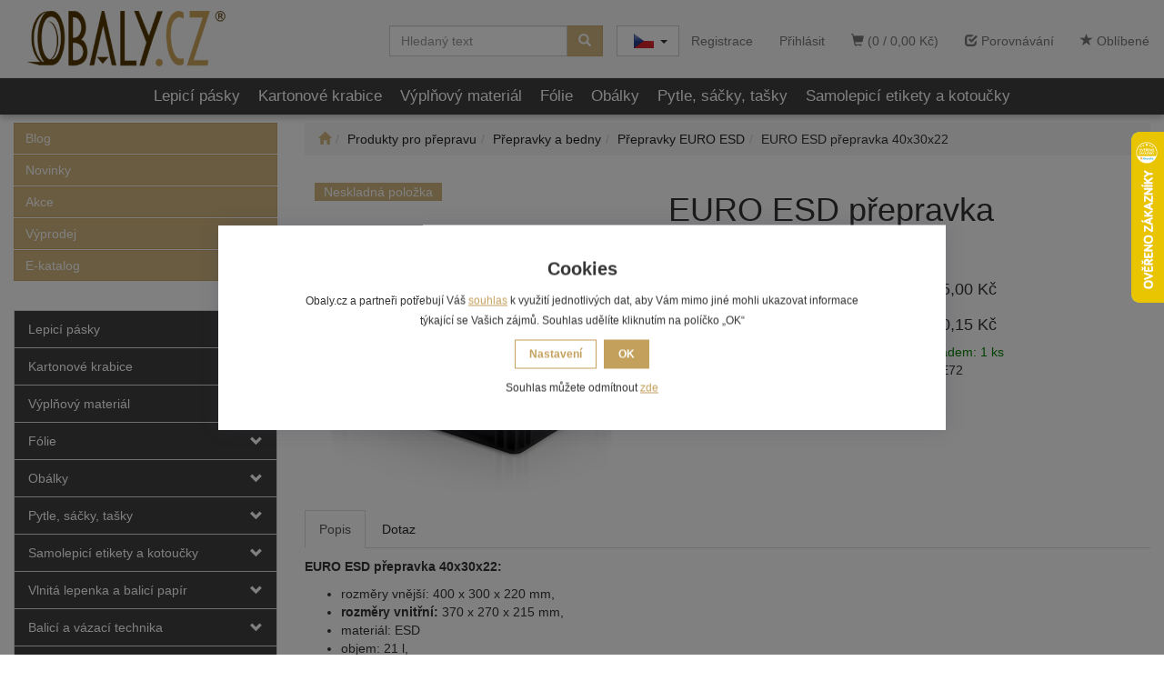

--- FILE ---
content_type: text/html; charset=utf-8
request_url: https://www.obaly.cz/euro-esd-prepravka-40x30x22/
body_size: 38344
content:
<!DOCTYPE html>
<html id="ctl00_html1" xmlns="http://www.w3.org/1999/xhtml" lang="cs" xml:lang="cs">
<head id="ctl00_Head1"><script async src="https://www.googletagmanager.com/gtag/js?id=G-964NLP6Q81"></script>
<script>
window.dataLayer = window.dataLayer || [];
function gtag(){dataLayer.push(arguments);}
gtag('js', new Date());

gtag('consent', 'default',   {'ad_storage': 'denied', 
                                            'ad_user_data': 'denied', 
                                            'ad_personalization': 'denied', 
                                            'analytics_storage': 'denied',
                                            'functionality_storage': 'denied',
                                            'personalization_storage': 'denied',
                                            'security_storage': 'denied',
                                            'anonymize_ip': true, 'client_id': 'q0psu2yamgswigjyw4c0qbha', 
                                            'debug_mode': false });
gtag('set', 'url_passthrough', true);
gtag('config', 'G-964NLP6Q81');
</script>
<script>
gtag('event','view_item',{"user_id":"d41d8cd98f00b204e9800998ecf8427e","currency":"CZK","value":260.15,"items":[{"item_id":"X1Z6000101","item_name":"EURO ESD přepravka 40x30x22","discount":0.0,"index":0,"item_list_name":"Produkty pro přepravu | Přepravky a bedny | Přepravky EURO ESD","price":260.15,"item_category":"Produkty pro přepravu","item_category2":"Přepravky a bedny","item_category3":"Přepravky EURO ESD"}]});
</script>
<script type="text/javascript">
window.dataLayer = window.dataLayer || [];
</script><link rel='preconnect' href='//ajax.googleapis.com'><title>
	EURO přepravka | Univerzální přepravka | 21 l | OBALY.cz | OBALY.CZ
</title><meta name="viewport" content="width=device-width, initial-scale=1.0, minimum-scale=1.0, maximum-scale=10.0" />
        <meta http-equiv="Content-Type" content="text/html; charset=utf-8" />
        <script type='text/javascript' src="//ajax.googleapis.com/ajax/libs/jquery/3.3.1/jquery.min.js"></script>
        
        <script src="/js?v=tuBBMUMYI33fbZsU5ZDwjEv-OWAceT8p0NcKa9w1yqs1" language="javascript" type="text/javascript"></script>
    <script type="text/javascript">
//<![CDATA[
(function(w,d,s,l,i){w[l]=w[l]||[];w[l].push({'gtm.start':new Date().getTime(),event:'gtm.js'});var f=d.getElementsByTagName(s)[0],j=d.createElement(s),dl=l!='dataLayer'?'&l='+l:'';j.async=true;j.src='//www.googletagmanager.com/gtm.js?id='+i+dl;f.parentNode.insertBefore(j,f);})(window,document,'script','dataLayer','GTM-P75KK74');
//]]>
</script><link href="/App_Themes/Default/css/bootstrap.css" type="text/css" rel="stylesheet">
<link href="/App_Themes/Default/css/custom6.css" type="text/css" rel="stylesheet">
<link href="/App_Themes/Default/css/easyautocomplete.css" type="text/css" rel="stylesheet">
<link href="/App_Themes/Default/css/nivoslider.css" type="text/css" rel="stylesheet">
<link href="/App_Themes/Default/css/nivosliderdefault.css" type="text/css" rel="stylesheet">
<link href="/App_Themes/Default/css/owl.carousel.css" type="text/css" rel="stylesheet">
<link href="/App_Themes/Default/css/deliverybranches.css" type="text/css" rel="stylesheet">
<meta name="google-site-verification" content="gLEVGPWrU7xglVfSUG1cFgCBSM6KK8CpHTiLV_VByEs" />
<meta name="p:domain_verify" content="9cc5381aef335b5e68ce8214b1f4457c"/><meta name="description" content="Černá plná přepravka EURO o objemu 21 litrů je ideálním prostředkem pro přepravu a skladování citlivých elektro součástek. Vyberte si z naší široké nabídky velikostí!" /><meta name="keywords" content="EURO,ESD,přepravka,40x30x22" /><meta name="author" content="OBALYCZ" /><meta name="copyright" content="OBALYCZ" /><meta name="robots" content="index,follow" /><meta name="googlebot" content="index,follow" /><link rel='preconnect' href='//googletagmanager.com'>
<link rel='preconnect' href='//c.seznam.cz'>

                            <script src='https://c.seznam.cz/js/rc.js'></script> 
                            <script>
                                

                                var retargetingConf = {
                                    rtgId: 23454,
                                    consent: 0
                                };
                                window.rc.consent = 0
                                window.rc.retargetingHit(retargetingConf);
                            </script><!--[if lt IE 9]><script src="https://oss.maxcdn.com/html5shiv/3.7.2/html5shiv.min.js"></script><script src="https://oss.maxcdn.com/respond/1.4.2/respond.min.js"></script><![endif]--><link rel="shortcut icon" href="/favicon.ico" /><meta property='og:title' content='EURO přepravka | Univerzální přepravka | 21 l | OBALY.cz | OBALY.CZ' /><meta property='og:url' content='/euro-esd-prepravka-40x30x22/' /><meta property='og:type' content='product' /><meta property='og:image' content='https://www.obaly.cz/userdata/cache/images/storecards/PRE72/400/1-G41P000101.jpg' /><meta property='og:image:width' content='400' /><meta property='og:image:height' content='400' /><link href="/scripts/unbundled/fancybox/source/jquery.fancybox.css?v=2.1.5" type="text/css" rel="stylesheet" media="screen" /><script type="text/javascript" src="/scripts/unbundled/fancybox/source/jquery.fancybox.pack.js?v=2.1.5"></script><link href="/scripts/unbundled/fancybox/source/jquery.fancybox.css?v=2.1.5" type="text/css" rel="stylesheet" media="screen" /><script type="text/javascript" src="/scripts/unbundled/fancybox/source/jquery.fancybox.pack.js?v=2.1.5"></script><style type="text/css">
	.ctl00_ewpz1_mainTemplateCtrl_TemplateCtrl2_TCWebPartZone1_0 { border-color:Black;border-width:0px;border-style:Solid; }
	.ctl00_ewpz1_mainTemplateCtrl_TemplateCtrl2_TCWebPartZone1_1 {  }
	.ctl00_ewpz1_mainTemplateCtrl_WebPartZone1_0 { border-color:Black;border-width:1px;border-style:Solid; }
	.ctl00_ewpz1_mainTemplateCtrl_WebPartZone2_0 { border-color:Black;border-width:1px;border-style:Solid; }
	.ctl00_ewpz1_mainTemplateCtrl_TCWebPartZone12_0 { border-color:Black;border-width:1px;border-style:Solid; }
	.ctl00_ewpz1_mainTemplateCtrl_WebPartZone3_0 { border-color:Black;border-width:1px;border-style:Solid; }
	.ctl00_ewpz1_mainTemplateCtrl_WebPartZone21_0 { border-color:Black;border-width:1px;border-style:Solid; }
	.ctl00_ewpz1_mainTemplateCtrl_WebPartZone2b_0 { border-color:Black;border-width:1px;border-style:Solid; }
	.ctl00_ewpz1_mainTemplateCtrl_WebPartZone22_0 { border-color:Black;border-width:1px;border-style:Solid; }
	.ctl00_ewpz1_mainTemplateCtrl_WebPartZone23_0 { border-color:Black;border-width:1px;border-style:Solid; }
	.ctl00_ewpz1_mainTemplateCtrl_TCWebPartZone8_0 { border-color:Black;border-width:1px;border-style:Solid; }
	.ctl00_ewpz1_mainTemplateCtrl_WebPartZone4_0 { border-color:Black;border-width:1px;border-style:Solid; }
	.ctl00_ewpz1_mainTemplateCtrl_TCWebPartZone9_0 { border-color:Black;border-width:1px;border-style:Solid; }
	.ctl00_ewpz1_mainTemplateCtrl_TCWebPartZone15_0 { border-color:Black;border-width:1px;border-style:Solid; }

</style></head>
<body id="ctl00_bodymaster">
    <noscript><iframe src="//www.googletagmanager.com/ns.html?id=GTM-P75KK74" height="0" width="0" style="display:none;visibility:hidden"></iframe></noscript><script>
                            (function(t, r, a, c, k, i, n, g) {t['ROIDataObject'] = k;
                            t[k]=t[k]||function(){(t[k].q=t[k].q||[]).push(arguments)},t[k].c=i;n=r.createElement(a),
                            g=r.getElementsByTagName(a)[0];n.async=1;n.src=c;g.parentNode.insertBefore(n,g)
                            })(window, document, 'script', '//www.heureka.cz/ocm/sdk.js?version=2&page=product_detail', 'heureka', 'cz');
                        </script>
    <form method="post" action="/euro-esd-prepravka-40x30x22/" onsubmit="javascript:return WebForm_OnSubmit();" id="aspnetForm">
<div>
<input type="hidden" name="__WPPS" id="__WPPS" value="s" />
<input type="hidden" name="__EVENTTARGET" id="__EVENTTARGET" value="" />
<input type="hidden" name="__EVENTARGUMENT" id="__EVENTARGUMENT" value="" />
<input type="hidden" name="__LASTFOCUS" id="__LASTFOCUS" value="" />
<input type="hidden" name="__VIEWSTATE" id="__VIEWSTATE" value="/wEPZwUPOGRlNWIyZTQ4ODExNTc3BVjnEvRKN75GI7KzF3lAkPyqw/xz3IaxJRuAHKKAHFg=" />
</div>

<script type="text/javascript">
//<![CDATA[
var theForm = document.forms['aspnetForm'];
if (!theForm) {
    theForm = document.aspnetForm;
}
function __doPostBack(eventTarget, eventArgument) {
    if (!theForm.onsubmit || (theForm.onsubmit() != false)) {
        theForm.__EVENTTARGET.value = eventTarget;
        theForm.__EVENTARGUMENT.value = eventArgument;
        theForm.submit();
    }
}
//]]>
</script>


<script src="/WebResource.axd?d=0qA-28EXNqaZELPlcx1kJU_jQLB5PgtD41jiz4CrnhEMR7Hf8veas-tFAZym0N842TMcMrT5zMbd-UubW8IbCT3HDY4YCaV_iL7DdMCnlKk1&amp;t=638901613900000000" type="text/javascript"></script>

<script src='/scripts/unbundled/owl.carousel.js'></script><script>$(document).ready(function () {$('.slider-items').owlCarousel({navigation: true, slideSpeed: 300, paginationSpeed: 400, items: 4, itemsDesktop: [1199, 3], itemsDesktopSmall: [979, 2], itemsTablet: [768, 2], itemsMobile: [640, 1] });});</script>
<script type="text/javascript">
//<![CDATA[
var __cultureInfo = {"name":"cs-CZ","numberFormat":{"CurrencyDecimalDigits":2,"CurrencyDecimalSeparator":",","IsReadOnly":false,"CurrencyGroupSizes":[3],"NumberGroupSizes":[3],"PercentGroupSizes":[3],"CurrencyGroupSeparator":" ","CurrencySymbol":"Kč","NaNSymbol":"NaN","CurrencyNegativePattern":8,"NumberNegativePattern":1,"PercentPositivePattern":0,"PercentNegativePattern":0,"NegativeInfinitySymbol":"-∞","NegativeSign":"-","NumberDecimalDigits":2,"NumberDecimalSeparator":",","NumberGroupSeparator":" ","CurrencyPositivePattern":3,"PositiveInfinitySymbol":"∞","PositiveSign":"+","PercentDecimalDigits":2,"PercentDecimalSeparator":",","PercentGroupSeparator":" ","PercentSymbol":"%","PerMilleSymbol":"‰","NativeDigits":["0","1","2","3","4","5","6","7","8","9"],"DigitSubstitution":1},"dateTimeFormat":{"AMDesignator":"dop.","Calendar":{"MinSupportedDateTime":"\/Date(-62135596800000)\/","MaxSupportedDateTime":"\/Date(253402297199999)\/","AlgorithmType":1,"CalendarType":1,"Eras":[1],"TwoDigitYearMax":2049,"IsReadOnly":false},"DateSeparator":".","FirstDayOfWeek":1,"CalendarWeekRule":2,"FullDateTimePattern":"dddd d. MMMM yyyy H:mm:ss","LongDatePattern":"dddd d. MMMM yyyy","LongTimePattern":"H:mm:ss","MonthDayPattern":"d. MMMM","PMDesignator":"odp.","RFC1123Pattern":"ddd, dd MMM yyyy HH\u0027:\u0027mm\u0027:\u0027ss \u0027GMT\u0027","ShortDatePattern":"dd.MM.yyyy","ShortTimePattern":"H:mm","SortableDateTimePattern":"yyyy\u0027-\u0027MM\u0027-\u0027dd\u0027T\u0027HH\u0027:\u0027mm\u0027:\u0027ss","TimeSeparator":":","UniversalSortableDateTimePattern":"yyyy\u0027-\u0027MM\u0027-\u0027dd HH\u0027:\u0027mm\u0027:\u0027ss\u0027Z\u0027","YearMonthPattern":"MMMM yyyy","AbbreviatedDayNames":["ne","po","út","st","čt","pá","so"],"ShortestDayNames":["ne","po","út","st","čt","pá","so"],"DayNames":["neděle","pondělí","úterý","středa","čtvrtek","pátek","sobota"],"AbbreviatedMonthNames":["led","úno","bře","dub","kvě","čvn","čvc","srp","zář","říj","lis","pro",""],"MonthNames":["leden","únor","březen","duben","květen","červen","červenec","srpen","září","říjen","listopad","prosinec",""],"IsReadOnly":false,"NativeCalendarName":"Gregoriánský kalendář","AbbreviatedMonthGenitiveNames":["led","úno","bře","dub","kvě","čvn","čvc","srp","zář","říj","lis","pro",""],"MonthGenitiveNames":["ledna","února","března","dubna","května","června","července","srpna","září","října","listopadu","prosince",""]},"eras":[1,"n. l.",null,0]};//]]>
</script>

<script src="/ScriptResource.axd?d=iO_FeeA7esmcDXjcFqE_CySkzZC-H0-z_roqxYaF6wxb_eNOAufqXJt5samexc8okBoNQ0J2_8vszRFKTHEDg96ZYlym_jFjTNXRcR1Xkz1rxgvBCYxBIHXMbFO7lygJUoJ3lv2o-6IxpOKxozvvMsAxPEQXhY9Z5TBXL1lteKM1&amp;t=5c0e0825" type="text/javascript"></script>
<script src="/ScriptResource.axd?d=A2r_fY0M7CYHQtV_qa5yF0n1jrIVCXtuMNMeWQbwfkUKo7ooM1qPujHRcpmrpyxKNiJM3xF4ozqleeNuIkiHEZs1ZZNFbQE1Jg3IbiT1_C66Y-f0QkS_oDxn9PTkIPTmzuKHICJzhTToOC5CR4MNEpDzJBBVjUNdHnJ5_0Qjx3jjEtoqDrh5vy1tN2lgxXdo0&amp;t=5c0e0825" type="text/javascript"></script>
<script type="text/javascript">
//<![CDATA[
var PageMethods = function() {
PageMethods.initializeBase(this);
this._timeout = 0;
this._userContext = null;
this._succeeded = null;
this._failed = null;
}
PageMethods.prototype = {
_get_path:function() {
 var p = this.get_path();
 if (p) return p;
 else return PageMethods._staticInstance.get_path();},
GetAutoCompleteSearchTextDiskSystems:function(prefixText,count,contextKey,succeededCallback, failedCallback, userContext) {
return this._invoke(this._get_path(), 'GetAutoCompleteSearchTextDiskSystems',false,{prefixText:prefixText,count:count,contextKey:contextKey},succeededCallback,failedCallback,userContext); },
GetAutoCompleteSearchTextDOLTAK2025:function(prefixText,count,contextKey,succeededCallback, failedCallback, userContext) {
return this._invoke(this._get_path(), 'GetAutoCompleteSearchTextDOLTAK2025',false,{prefixText:prefixText,count:count,contextKey:contextKey},succeededCallback,failedCallback,userContext); },
GetAutoCompleteSearchTextTOPWET:function(prefixText,count,contextKey,succeededCallback, failedCallback, userContext) {
return this._invoke(this._get_path(), 'GetAutoCompleteSearchTextTOPWET',false,{prefixText:prefixText,count:count,contextKey:contextKey},succeededCallback,failedCallback,userContext); },
GetAutoCompleteSearchTextSTART2022:function(prefixText,count,contextKey,succeededCallback, failedCallback, userContext) {
return this._invoke(this._get_path(), 'GetAutoCompleteSearchTextSTART2022',false,{prefixText:prefixText,count:count,contextKey:contextKey},succeededCallback,failedCallback,userContext); },
GetAutoCompleteSearchText:function(prefixText,count,contextKey,succeededCallback, failedCallback, userContext) {
return this._invoke(this._get_path(), 'GetAutoCompleteSearchText',false,{prefixText:prefixText,count:count,contextKey:contextKey},succeededCallback,failedCallback,userContext); },
PostAutoCompleteSearchAddToCart:function(itemId,quantity,succeededCallback, failedCallback, userContext) {
return this._invoke(this._get_path(), 'PostAutoCompleteSearchAddToCart',false,{itemId:itemId,quantity:quantity},succeededCallback,failedCallback,userContext); },
CategoryGridGetRows:function(currpage,pagerows,succeededCallback, failedCallback, userContext) {
return this._invoke(this._get_path(), 'CategoryGridGetRows',false,{currpage:currpage,pagerows:pagerows},succeededCallback,failedCallback,userContext); }}
PageMethods.registerClass('PageMethods',Sys.Net.WebServiceProxy);
PageMethods._staticInstance = new PageMethods();
PageMethods.set_path = function(value) { PageMethods._staticInstance.set_path(value); }
PageMethods.get_path = function() { return PageMethods._staticInstance.get_path(); }
PageMethods.set_timeout = function(value) { PageMethods._staticInstance.set_timeout(value); }
PageMethods.get_timeout = function() { return PageMethods._staticInstance.get_timeout(); }
PageMethods.set_defaultUserContext = function(value) { PageMethods._staticInstance.set_defaultUserContext(value); }
PageMethods.get_defaultUserContext = function() { return PageMethods._staticInstance.get_defaultUserContext(); }
PageMethods.set_defaultSucceededCallback = function(value) { PageMethods._staticInstance.set_defaultSucceededCallback(value); }
PageMethods.get_defaultSucceededCallback = function() { return PageMethods._staticInstance.get_defaultSucceededCallback(); }
PageMethods.set_defaultFailedCallback = function(value) { PageMethods._staticInstance.set_defaultFailedCallback(value); }
PageMethods.get_defaultFailedCallback = function() { return PageMethods._staticInstance.get_defaultFailedCallback(); }
PageMethods.set_enableJsonp = function(value) { PageMethods._staticInstance.set_enableJsonp(value); }
PageMethods.get_enableJsonp = function() { return PageMethods._staticInstance.get_enableJsonp(); }
PageMethods.set_jsonpCallbackParameter = function(value) { PageMethods._staticInstance.set_jsonpCallbackParameter(value); }
PageMethods.get_jsonpCallbackParameter = function() { return PageMethods._staticInstance.get_jsonpCallbackParameter(); }
PageMethods.set_path("./");
PageMethods.GetAutoCompleteSearchTextDiskSystems= function(prefixText,count,contextKey,onSuccess,onFailed,userContext) {PageMethods._staticInstance.GetAutoCompleteSearchTextDiskSystems(prefixText,count,contextKey,onSuccess,onFailed,userContext); }
PageMethods.GetAutoCompleteSearchTextDOLTAK2025= function(prefixText,count,contextKey,onSuccess,onFailed,userContext) {PageMethods._staticInstance.GetAutoCompleteSearchTextDOLTAK2025(prefixText,count,contextKey,onSuccess,onFailed,userContext); }
PageMethods.GetAutoCompleteSearchTextTOPWET= function(prefixText,count,contextKey,onSuccess,onFailed,userContext) {PageMethods._staticInstance.GetAutoCompleteSearchTextTOPWET(prefixText,count,contextKey,onSuccess,onFailed,userContext); }
PageMethods.GetAutoCompleteSearchTextSTART2022= function(prefixText,count,contextKey,onSuccess,onFailed,userContext) {PageMethods._staticInstance.GetAutoCompleteSearchTextSTART2022(prefixText,count,contextKey,onSuccess,onFailed,userContext); }
PageMethods.GetAutoCompleteSearchText= function(prefixText,count,contextKey,onSuccess,onFailed,userContext) {PageMethods._staticInstance.GetAutoCompleteSearchText(prefixText,count,contextKey,onSuccess,onFailed,userContext); }
PageMethods.PostAutoCompleteSearchAddToCart= function(itemId,quantity,onSuccess,onFailed,userContext) {PageMethods._staticInstance.PostAutoCompleteSearchAddToCart(itemId,quantity,onSuccess,onFailed,userContext); }
PageMethods.CategoryGridGetRows= function(currpage,pagerows,onSuccess,onFailed,userContext) {PageMethods._staticInstance.CategoryGridGetRows(currpage,pagerows,onSuccess,onFailed,userContext); }
var gtc = Sys.Net.WebServiceProxy._generateTypedConstructor;
Type.registerNamespace('WebCtrlLib');
if (typeof(WebCtrlLib.CategoryGridItem) === 'undefined') {
WebCtrlLib.CategoryGridItem=gtc("WebCtrlLib.CategoryGridItem");
WebCtrlLib.CategoryGridItem.registerClass('WebCtrlLib.CategoryGridItem');
}
function WebForm_OnSubmit() {
null;
return true;
}
//]]>
</script>

<div>

	<input type="hidden" name="__VIEWSTATEGENERATOR" id="__VIEWSTATEGENERATOR" value="C5B4A0A1" />
</div>
        <script type="text/javascript">
//<![CDATA[
Sys.WebForms.PageRequestManager._initialize('ctl00$ScriptManager1', 'aspnetForm', ['tctl00$ewpz1$mainTemplateCtrl$TemplateCtrl1$updatePanelCart3','','tctl00$ewpz1$mainTemplateCtrl$TemplateCtrl1$updatePanelCart2','','tctl00$ewpz1$mainTemplateCtrl$TemplateCtrl1$updatePanelCart1','','tctl00$ewpz1$mainTemplateCtrl$TemplateCtrl1$SearchNavBar2$upDocumentType','','tctl00$ewpz1$mainTemplateCtrl$TemplateCtrl1$SearchNavBar5$upDocumentType','','tctl00$webPartManager1$HistoryNavBar1$upDocumentType','','tctl00$ewpz1$mainTemplateCtrl$ImgNavBar2$upImgNavBar','','tctl00$webPartManager1$gwpupdatePanelProductPrice$updatePanelProductPrice','','tctl00$ewpz1$mainTemplateCtrl$ImgNavBar3$upImgNavBar','','tctl00$webPartManager1$DocumentExplorer21$upDocumentType','','tctl00$webPartManager1$DocumentExplorer22$upDocumentType','','tctl00$webPartManager1$SendEmailRequest1$upDocumentTypeSEQ','','tctl00$ewpz1$mainTemplateCtrl$footer$updatePanelCart3','','tctl00$updatePanel1',''], ['ctl00$ScriptManager1',''], [], 90, 'ctl00');
//]]>
</script>
<input type="hidden" name="ctl00$ScriptManager1" id="ctl00_ScriptManager1" />
<script type="text/javascript">
//<![CDATA[
Sys.Application.setServerId("ctl00_ScriptManager1", "ctl00$ScriptManager1");
Sys.Application._enableHistoryInScriptManager();
//]]>
</script>

        <script language="JavaScript" type="text/javascript">
            var prm = Sys.WebForms.PageRequestManager.getInstance();
            prm.add_initializeRequest(InitializeRequest);
            prm.add_endRequest(EndRequest);
        </script>

        <span id="ctl00_webPartManager1"></span>
        

        

        

        <div class='maindiv-null'>
            <div id="megadiv-null">
                


<div id="ctl00_ewpz1_mainTemplateCtrl_TemplateCtrl1_head">

</div>

<div id="ctl00_ewpz1_mainTemplateCtrl_TemplateCtrl1_updatePanelCart3">
	    								
		                    
	
</div>

<nav class="navbar navbar-default navbar-fixed-top custom-header-navbar" role="navigation">
    <div class="container">
		<div class="row">
			<div class="hidden-xs col-sm-4 col-md-2">
				<div class="noborder custom-thumb-header">
					<a href="/">
						<img src="/userdata/images/logo.png" alt="Logo" class="img-responsive logo-top-left"/>						
					</a>
				</div>
			</div>
			<div class="col-xs-12 col-sm-8 col-md-10 custom-header-xs-height">				
				<a class="navbar-brand visible-xs" href="/"><span class='glyphicon glyphicon-home'></span></a>
				<div class="nav navbar-nav navbar-left header-row-contact hidden-xs hidden-sm hidden-md">
					<div class="bn-mail-header"><a href="mailto:info@obaly.cz">info@obaly.cz</a></div>
					<div class='bn-tel-header''><a href='tel:+420 469 620 384'>+420 469 620 384</a></div>
				</div>			

				<button type="button" class="navbar-toggle visible-xs visible-sm" data-toggle="collapse" data-target=".sidebar-navbar-collapse" onclick="$('html,body').animate({scrollTop:0},'slow');return false;">
					<span class="sr-only">Toggle navigation</span>
					<span class="icon-bar"></span>
					<span class="icon-bar"></span>
					<span class="icon-bar"></span>
					<span class="icon-bar"></span>
				</button>
				<button type="button" class="navbar-toggle" data-toggle="collapse" data-target=".login-navbar-collapse">
					<span class="sr-only">Toggle navigation</span>
					<span class="glyphicon glyphicon-user"></span>
				</button>
				
				<button type="button" id="navbar-toggle4" class="navbar-toggle collapsed custom-button-search-toggle" data-toggle="collapse" data-target=".search-navbar-collapse">
					<span class="sr-only">Toggle search</span>
					<span class="glyphicon glyphicon-search"></span>
				</button>
	
			
				<div id="ctl00_ewpz1_mainTemplateCtrl_TemplateCtrl1_updatePanelCart2">
	 
						<a class='navbar-toggle btn visible-xs visible-sm' href='/filtr/oblibene/' title='Oblíbené zboží'><span class='glyphicon glyphicon-star'></span></a><a class='navbar-toggle btn visible-xs visible-sm' href='/porovnavani/' title='Porovnávání'><span class='glyphicon glyphicon-check'></span></a><a class='navbar-toggle btn visible-xs visible-sm' href='/webform5.aspx'><span class='glyphicon glyphicon-shopping-cart' aria-label='Nákupní košík'></span>&nbsp;0</a>
					
</div>
				
				<div class="collapse navbar-collapse" id="bs-example-navbar-collapse-1">
					<div id="ctl00_ewpz1_mainTemplateCtrl_TemplateCtrl1_updatePanelCart1">
	    								
							<ul class="nav navbar-nav navbar-right nav-top-margin visible-md visible-lg">
								<li class='bncart'><a class='btn' href='/webform5.aspx'><span class='glyphicon glyphicon-shopping-cart' aria-label='Nákupní košík'></span> (0 /  0,00&nbsp;Kč)</a></li><li class='bnfavourites'><a class='btn' href='/porovnavani/' title='Porovnávání'><span class='glyphicon glyphicon-check'></span> Porovnávání</a></li><li class='bnfavourites'><a class='btn' href='/filtr/oblibene/' title='Oblíbené zboží'><span class='glyphicon glyphicon-star'></span> Oblíbené</a></li>
							</ul>
						
</div>
					<ul class="nav navbar-nav navbar-right nav-top-margin hidden-xs hidden-sm">
						<li class='bnregister'><a class='btn' href='/webform4.aspx?return_url=%2feuro-esd-prepravka-40x30x22%2f'>Registrace</a></li><li class='bnlogin'><a id="ctl00_ewpz1_mainTemplateCtrl_TemplateCtrl1_LoginNavBar_BnLoginForm" class="btn" href="javascript:__doPostBack(&#39;ctl00$ewpz1$mainTemplateCtrl$TemplateCtrl1$LoginNavBar$BnLoginForm&#39;,&#39;&#39;)">Přihlásit</a></li>
					</ul>

	    				<div class="nav navbar-nav navbar-right nav-top-margin ">
						<div class="btn-group">
  							<button type="button" class="btn btn-default dropdown-toggle" data-toggle="dropdown" aria-haspopup="true" aria-expanded="false">
								<span class="jazyky"><a id="cz" href="https://www.obaly.cz/"></a></span>    
								<span class="caret"></span>
  							</button>
  							<ul class="dropdown-menu jazyky">
    								<li><span class="jazyky"><a id="sk" href="https://www.iobaly.sk/"></a></span></li>
  							</ul>
						</div>
		    			</div>			

					<div class="navbar-form navbar-right search-header hidden-xs hidden-sm" role="search">
						<div id="ctl00_ewpz1_mainTemplateCtrl_TemplateCtrl1_SearchNavBar2">
	<div id="ctl00_ewpz1_mainTemplateCtrl_TemplateCtrl1_SearchNavBar2_upDocumentType">
		<div class='input-group'><input name="ctl00$ewpz1$mainTemplateCtrl$TemplateCtrl1$SearchNavBar2$tbSearchText" type="search" id="ctl00_ewpz1_mainTemplateCtrl_TemplateCtrl1_SearchNavBar2_tbSearchText" class="form-control searchnavbar-input" onkeydown="javascript:KeyDownHandler(event,&#39;ctl00$ewpz1$mainTemplateCtrl$TemplateCtrl1$SearchNavBar2$BnVyhledat1&#39;);" placeholder="Hledaný text" /><span class='input-group-btn'><a id="ctl00_ewpz1_mainTemplateCtrl_TemplateCtrl1_SearchNavBar2_BnVyhledat1" class="btn btn-primary btn-search" aria-label="Vyhledat" href="javascript:__doPostBack(&#39;ctl00$ewpz1$mainTemplateCtrl$TemplateCtrl1$SearchNavBar2$BnVyhledat1&#39;,&#39;&#39;)" style="cursor:pointer;"><span class='glyphicon glyphicon-search'></span></a></span></div>
	</div>
</div>
					</div>			
				</div>
			</div>
			
			<div class="visible-xs visible-sm login-nav-col">	
				<ul class="navbar-form nav navbar-nav navbar-right login-navbar-collapse collapse">
					<li class='bnregister'><a class='btn' href='/webform4.aspx?return_url=%2feuro-esd-prepravka-40x30x22%2f'>Registrace</a></li><li class='bnlogin'><a id="ctl00_ewpz1_mainTemplateCtrl_TemplateCtrl1_LoginNavBar2_BnLoginForm" class="btn" href="javascript:__doPostBack(&#39;ctl00$ewpz1$mainTemplateCtrl$TemplateCtrl1$LoginNavBar2$BnLoginForm&#39;,&#39;&#39;)">Přihlásit</a></li>
				</ul>
			</div>
			<div class="visible-xs visible-sm search-col">			
				<div class="navbar-form navbar-right navbar-nav navbar-collapse-cust custom-search-nav-top search-navbar-collapse collapse" role="search">
					<div id="ctl00_ewpz1_mainTemplateCtrl_TemplateCtrl1_SearchNavBar5">
	<div id="ctl00_ewpz1_mainTemplateCtrl_TemplateCtrl1_SearchNavBar5_upDocumentType">
		<div class='input-group'><input name="ctl00$ewpz1$mainTemplateCtrl$TemplateCtrl1$SearchNavBar5$tbSearchText" type="search" id="ctl00_ewpz1_mainTemplateCtrl_TemplateCtrl1_SearchNavBar5_tbSearchText" class="form-control searchnavbar-input" onkeydown="javascript:KeyDownHandler(event,&#39;ctl00$ewpz1$mainTemplateCtrl$TemplateCtrl1$SearchNavBar5$BnVyhledat1&#39;);" placeholder="Hledaný text" /><span class='input-group-btn'><a id="ctl00_ewpz1_mainTemplateCtrl_TemplateCtrl1_SearchNavBar5_BnVyhledat1" class="btn btn-primary btn-search" aria-label="Vyhledat" href="javascript:__doPostBack(&#39;ctl00$ewpz1$mainTemplateCtrl$TemplateCtrl1$SearchNavBar5$BnVyhledat1&#39;,&#39;&#39;)" style="cursor:pointer;"><span class='glyphicon glyphicon-search'></span></a></span></div>
	</div>
</div>
				</div>
			</div>	
        </div>
    </div>
</nav>

<nav class="navbar navbar-default navbar-fixed-top custom-header-nav-top hidden-xs hidden-sm" role="navigation">
	<div class="container-fluid custom-container-nav-top">
		<ul class='nav navbar-nav topnavbar'><li><a href='/kategorie/lepici-pasky/' title='Lepicí pásky' >Lepicí pásky</a></li><li><a href='/kategorie/kartonove-krabice/' title='Kartonové krabice' >Kartonové krabice</a></li><li><a href='/kategorie/vyplnovy-material/' title='Výplňový materiál' >Výplňový materiál</a></li><li><a href='/kategorie/folie/' title='Fólie' >Fólie</a></li><li><a href='/kategorie/obalky/' title='Obálky' >Obálky</a></li><li><a href='/kategorie/pytle-sacky-tasky/' title='Pytle, sáčky, tašky' >Pytle, sáčky, tašky</a></li><li><a href='/kategorie/samolepici-etikety-a-kotoucky/' title='Samolepicí etikety a kotoučky' >Samolepicí etikety a kotoučky</a></li></ul>
    </div>
</nav>
<div class="container custom-container">
    <div class="row">
        

<div class="col-md-3">
    <div class="text-center visible-xs">
        <a href="/">
		<img src="/userdata/images/logo.png" alt="Logo" class="img-responsive logo-top-left"/>
	</a>		
    </div>
					
	<div class="sidebar-navbar-collapse collapse navbar-collapse sidebar-links-top">		
		<div class="row">
			<div class="col-xs-12">
				<a href="/defrollalldocumentexplorer.aspx?clsid=RZUTR5IQD234LJT15TONC4PQ0O" class="btn btn-primary"><span>Blog</span></a>
			</div>
			<div class="col-xs-12">
				<a href="/kategorie/all/?new=true&page=1" class="btn btn-primary"><span>Novinky</span></a>
			</div>
			<div class="col-xs-12">
				<a href="/kategorie/all/?action=true&page=1" class="btn btn-primary"><span>Akce</span></a>
			</div>
			<div class="col-xs-12">
				<a href="/kategorie/all/?sellout=true&page=1" class="btn btn-primary"><span>Výprodej</span></a>
			</div>
			<div class="col-xs-12">
				<div class='fckeditornavbar' style=''><p><a class="btn btn-primary" href="https://online.flowpaper.com/74be070b/01FlowPaperJoined/" target="_blank">E-katalog</a></p>
</div>
			</div>
		</div>	
	</div>
	
	<br>
	
    <div class="sidebar-nav">
        <div class="navbar navbar-default" role="navigation" style="min-height: 0px; border: 0px;">
            <div class="navbar-collapse collapse sidebar-navbar-collapse" style="padding: 1px; border: 0px;">
			

			
                <div id="ctl00_ewpz1_mainTemplateCtrl_TemplateCtrl2_TCWebPartZone1">
	<div id="WebPart_MetaDataNavBar1">
		<div id="ctl00_webPartManager1_MetaDataNavBar1">

		</div>
	</div><div id="WebPart_TreeNavBar1">
		<ul class='nav sidebar'><li class='sidebar-item'><div class='row'><a class=' col-xs-10' href='/kategorie/lepici-pasky/'>Lepicí pásky</a><a href='#me040000101' class=' col-xs-2 accordion-toggle collapsed' data-toggle='collapse' aria-expanded='false' aria-label='kategorie' role='button'></a></div><ul id='me040000101' class='nav collapse sidebar' aria-expanded='false'><li class='sidebar-item'><div class='row'><a class=' col-xs-10' href='/kategorie/lepici-pasky/balici-lepici-pasky/'>Balicí lepicí pásky</a><a href='#mg040000101' class=' col-xs-2 accordion-toggle collapsed' data-toggle='collapse' aria-expanded='false' aria-label='kategorie' role='button'></a></div><ul id='mg040000101' class='nav collapse sidebar' aria-expanded='false'><li class='sidebar-item'><div class='row'><a class=' col-xs-12' href='/kategorie/lepici-pasky/balici-lepici-pasky/akrylatove-lepidlo/'>Akrylátové lepidlo</a></div></li><li class='sidebar-item'><div class='row'><a class=' col-xs-12' href='/kategorie/lepici-pasky/balici-lepici-pasky/hotmelt-lepidlo/'>Hotmelt lepidlo</a></div></li><li class='sidebar-item'><div class='row'><a class=' col-xs-12' href='/kategorie/lepici-pasky/balici-lepici-pasky/solventni-lepidlo/'>Solventní lepidlo</a></div></li></ul></li><li class='sidebar-item'><div class='row'><a class=' col-xs-12' href='/kategorie/lepici-pasky/barevne-lepici-pasky/'>Barevné lepicí pásky</a></div></li><li class='sidebar-item'><div class='row'><a class=' col-xs-10' href='/kategorie/lepici-pasky/maskovaci-lepici-pasky/'>Maskovací lepicí pásky</a><a href='#m8350000101' class=' col-xs-2 accordion-toggle collapsed' data-toggle='collapse' aria-expanded='false' aria-label='kategorie' role='button'></a></div><ul id='m8350000101' class='nav collapse sidebar' aria-expanded='false'><li class='sidebar-item'><div class='row'><a class=' col-xs-12' href='/kategorie/lepici-pasky/maskovaci-lepici-pasky/pasky-do-60-c/'>Pásky do 60 °C</a></div></li><li class='sidebar-item'><div class='row'><a class=' col-xs-12' href='/kategorie/lepici-pasky/maskovaci-lepici-pasky/pasky-do-80-c--narcar/'>Pásky do 80 °C - Narcar</a></div></li><li class='sidebar-item'><div class='row'><a class=' col-xs-12' href='/kategorie/lepici-pasky/maskovaci-lepici-pasky/pvc-pasky-s-uv-filtrem/'>PVC pásky s UV filtrem</a></div></li></ul></li><li class='sidebar-item'><div class='row'><a class=' col-xs-10' href='/kategorie/lepici-pasky/oboustranne-lepici-pasky/'>Oboustranné lepicí pásky</a><a href='#mc350000101' class=' col-xs-2 accordion-toggle collapsed' data-toggle='collapse' aria-expanded='false' aria-label='kategorie' role='button'></a></div><ul id='mc350000101' class='nav collapse sidebar' aria-expanded='false'><li class='sidebar-item'><div class='row'><a class=' col-xs-12' href='/kategorie/lepici-pasky/oboustranne-lepici-pasky/penove-pasky/'>Pěnové pásky</a></div></li><li class='sidebar-item'><div class='row'><a class=' col-xs-12' href='/kategorie/lepici-pasky/oboustranne-lepici-pasky/pp-pasky/'>PP pásky</a></div></li><li class='sidebar-item'><div class='row'><a class=' col-xs-12' href='/kategorie/lepici-pasky/oboustranne-lepici-pasky/textilni-pasky/'>Textilní pásky</a></div></li></ul></li><li class='sidebar-item'><div class='row'><a class=' col-xs-12' href='/kategorie/lepici-pasky/papirove-lepici-pasky/'>Papírové lepicí pásky</a></div></li><li class='sidebar-item'><div class='row'><a class=' col-xs-12' href='/kategorie/lepici-pasky/potistene-lepici-pasky/'>Potištěné lepicí pásky</a></div></li><li class='sidebar-item'><div class='row'><a class=' col-xs-12' href='/kategorie/lepici-pasky/prislusenstvi/'>Příslušenství</a></div></li><li class='sidebar-item'><div class='row'><a class=' col-xs-12' href='/kategorie/lepici-pasky/pvc-lepici-pasky/'>PVC lepicí pásky</a></div></li><li class='sidebar-item'><div class='row'><a class=' col-xs-12' href='/kategorie/lepici-pasky/specialni-lepici-pasky/'>Speciální lepicí pásky</a></div></li><li class='sidebar-item'><div class='row'><a class=' col-xs-12' href='/kategorie/lepici-pasky/textilni-kobercove-pasky/'>Textilní kobercové pásky</a></div></li><li class='sidebar-item'><div class='row'><a class=' col-xs-12' href='/kategorie/lepici-pasky/vystrazne-pasky/'>Výstražné pásky</a></div></li><li class='sidebar-item'><div class='row'><a class=' col-xs-12' href='/kategorie/lepici-pasky/vyztuzene-lepici-pasky/'>Vyztužené lepicí pásky</a></div></li></ul></li><li class='sidebar-item'><div class='row'><a class=' col-xs-10' href='/kategorie/kartonove-krabice/'>Kartonové krabice</a><a href='#mi150000101' class=' col-xs-2 accordion-toggle collapsed' data-toggle='collapse' aria-expanded='false' aria-label='kategorie' role='button'></a></div><ul id='mi150000101' class='nav collapse sidebar' aria-expanded='false'><li class='sidebar-item'><div class='row'><a class=' col-xs-12' href='/kategorie/kartonove-krabice/klopove-krabice/'>Klopové krabice</a></div></li><li class='sidebar-item'><div class='row'><a class=' col-xs-12' href='/kategorie/kartonove-krabice/postovni-krabice/'>Poštovní krabice</a></div></li><li class='sidebar-item'><div class='row'><a class=' col-xs-12' href='/kategorie/kartonove-krabice/minikrabice/'>Minikrabice</a></div></li><li class='sidebar-item'><div class='row'><a class=' col-xs-12' href='/kategorie/kartonove-krabice/pizza-krabice/'>Pizza krabice</a></div></li><li class='sidebar-item'><div class='row'><a class=' col-xs-12' href='/kategorie/kartonove-krabice/dortove-krabice/'>Dortové krabice</a></div></li></ul></li><li class='sidebar-item'><div class='row'><a class=' col-xs-10' href='/kategorie/vyplnovy-material/'>Výplňový materiál</a><a href='#m5040000101' class=' col-xs-2 accordion-toggle collapsed' data-toggle='collapse' aria-expanded='false' aria-label='kategorie' role='button'></a></div><ul id='m5040000101' class='nav collapse sidebar' aria-expanded='false'><li class='sidebar-item'><div class='row'><a class=' col-xs-12' href='/kategorie/vyplnovy-material/vzduchove-vyplne/'>Vzduchové výplně</a></div></li><li class='sidebar-item'><div class='row'><a class=' col-xs-12' href='/kategorie/vyplnovy-material/bublinkova-folie/'>Bublinková fólie</a></div></li><li class='sidebar-item'><div class='row'><a class=' col-xs-12' href='/kategorie/vyplnovy-material/narazuvzdorne-obaly/'>Nárazuvzdorné obaly</a></div></li></ul></li><li class='sidebar-item'><div class='row'><a class=' col-xs-10' href='/kategorie/folie/'>Fólie</a><a href='#mb040000101' class=' col-xs-2 accordion-toggle collapsed' data-toggle='collapse' aria-expanded='false' aria-label='kategorie' role='button'></a></div><ul id='mb040000101' class='nav collapse sidebar' aria-expanded='false'><li class='sidebar-item'><div class='row'><a class=' col-xs-10' href='/kategorie/folie/stretch-folie/'>Stretch fólie</a><a href='#mn250000101' class=' col-xs-2 accordion-toggle collapsed' data-toggle='collapse' aria-expanded='false' aria-label='kategorie' role='button'></a></div><ul id='mn250000101' class='nav collapse sidebar' aria-expanded='false'><li class='sidebar-item'><div class='row'><a class=' col-xs-12' href='/kategorie/folie/stretch-folie/granat/'>Granát</a></div></li><li class='sidebar-item'><div class='row'><a class=' col-xs-12' href='/kategorie/folie/stretch-folie/prislusenstvi/'>Příslušenství</a></div></li><li class='sidebar-item'><div class='row'><a class=' col-xs-12' href='/kategorie/folie/stretch-folie/rucni-stretch-folie/'>Ruční stretch fólie</a></div></li><li class='sidebar-item'><div class='row'><a class=' col-xs-12' href='/kategorie/folie/stretch-folie/strojni-stretch-folie/'>Strojní stretch fólie</a></div></li></ul></li><li class='sidebar-item'><div class='row'><a class=' col-xs-12' href='/kategorie/folie/bublinkova-folie/'>Bublinková fólie</a></div></li><li class='sidebar-item'><div class='row'><a class=' col-xs-12' href='/kategorie/folie/folie-ldpe/'>Fólie LDPE</a></div></li><li class='sidebar-item'><div class='row'><a class=' col-xs-12' href='/kategorie/folie/penovy-polyetylen/'>Pěnový polyetylen</a></div></li><li class='sidebar-item'><div class='row'><a class=' col-xs-10' href='/kategorie/folie/kryci-folie/'>Krycí fólie</a><a href='#mk250000101' class=' col-xs-2 accordion-toggle collapsed' data-toggle='collapse' aria-expanded='false' aria-label='kategorie' role='button'></a></div><ul id='mk250000101' class='nav collapse sidebar' aria-expanded='false'><li class='sidebar-item'><div class='row'><a class=' col-xs-12' href='/kategorie/folie/kryci-folie/plachty-mikroten/'>Plachty mikroten</a></div></li><li class='sidebar-item'><div class='row'><a class=' col-xs-12' href='/kategorie/folie/kryci-folie/plachty-polyetylen/'>Plachty polyetylen</a></div></li></ul></li><li class='sidebar-item'><div class='row'><a class=' col-xs-12' href='/kategorie/folie/silazni-plachty/'>Silážní plachty</a></div></li><li class='sidebar-item'><div class='row'><a class=' col-xs-12' href='/kategorie/folie/potravinove-folie/'>Potravinové fólie</a></div></li><li class='sidebar-item'><div class='row'><a class=' col-xs-12' href='/kategorie/folie/alu--folie/'>Alu - fólie</a></div></li></ul></li><li class='sidebar-item'><div class='row'><a class=' col-xs-10' href='/kategorie/obalky/'>Obálky</a><a href='#mp350000101' class=' col-xs-2 accordion-toggle collapsed' data-toggle='collapse' aria-expanded='false' aria-label='kategorie' role='button'></a></div><ul id='mp350000101' class='nav collapse sidebar' aria-expanded='false'><li class='sidebar-item'><div class='row'><a class=' col-xs-12' href='/kategorie/obalky/plastove-obalky/'>Plastové obálky</a></div></li><li class='sidebar-item'><div class='row'><a class=' col-xs-12' href='/kategorie/obalky/bublinkove-obalky/'>Bublinkové obálky</a></div></li><li class='sidebar-item'><div class='row'><a class=' col-xs-12' href='/kategorie/obalky/papirove-obalky/'>Papírové obálky</a></div></li><li class='sidebar-item'><div class='row'><a class=' col-xs-12' href='/kategorie/obalky/transportni-obalky/'>Transportní obálky</a></div></li></ul></li><li class='sidebar-item'><div class='row'><a class=' col-xs-10' href='/kategorie/pytle-sacky-tasky/'>Pytle, sáčky, tašky</a><a href='#m1090000101' class=' col-xs-2 accordion-toggle collapsed' data-toggle='collapse' aria-expanded='false' aria-label='kategorie' role='button'></a></div><ul id='m1090000101' class='nav collapse sidebar' aria-expanded='false'><li class='sidebar-item'><div class='row'><a class=' col-xs-10' href='/kategorie/pytle-sacky-tasky/pytle/'>Pytle</a><a href='#ms350000101' class=' col-xs-2 accordion-toggle collapsed' data-toggle='collapse' aria-expanded='false' aria-label='kategorie' role='button'></a></div><ul id='ms350000101' class='nav collapse sidebar' aria-expanded='false'><li class='sidebar-item'><div class='row'><a class=' col-xs-12' href='/kategorie/pytle-sacky-tasky/pytle/odpadkove-pytle-a-stojany-na-pytle/'>Odpadkové pytle a stojany</a></div></li><li class='sidebar-item'><div class='row'><a class=' col-xs-10' href='/kategorie/pytle-sacky-tasky/pytle/odpadove-pytle/'>Odpadové pytle</a><a href='#mt350000101' class=' col-xs-2 accordion-toggle collapsed' data-toggle='collapse' aria-expanded='false' aria-label='kategorie' role='button'></a></div><ul id='mt350000101' class='nav collapse sidebar' aria-expanded='false'><li class='sidebar-item'><div class='row'><a class=' col-xs-12' href='/kategorie/pytle-sacky-tasky/pytle/odpadove-pytle/pytle-ldpe/'>Pytle LDPE</a></div></li></ul></li><li class='sidebar-item'><div class='row'><a class=' col-xs-12' href='/kategorie/pytle-sacky-tasky/pytle/papirove-pytle/'>Papírové pytle</a></div></li></ul></li><li class='sidebar-item'><div class='row'><a class=' col-xs-10' href='/kategorie/pytle-sacky-tasky/sacky/'>Sáčky</a><a href='#m3050000101' class=' col-xs-2 accordion-toggle collapsed' data-toggle='collapse' aria-expanded='false' aria-label='kategorie' role='button'></a></div><ul id='m3050000101' class='nav collapse sidebar' aria-expanded='false'><li class='sidebar-item'><div class='row'><a class=' col-xs-12' href='/kategorie/pytle-sacky-tasky/sacky/bublinkove-sacky/'>Bublinkové sáčky</a></div></li><li class='sidebar-item'><div class='row'><a class=' col-xs-12' href='/kategorie/pytle-sacky-tasky/sacky/zip-sacky/'>Zip sáčky</a></div></li><li class='sidebar-item'><div class='row'><a class=' col-xs-10' href='/kategorie/pytle-sacky-tasky/sacky/pp-sacky/'>PP sáčky</a><a href='#mj450000101' class=' col-xs-2 accordion-toggle collapsed' data-toggle='collapse' aria-expanded='false' aria-label='kategorie' role='button'></a></div><ul id='mj450000101' class='nav collapse sidebar' aria-expanded='false'><li class='sidebar-item'><div class='row'><a class=' col-xs-12' href='/kategorie/pytle-sacky-tasky/sacky/pp-sacky/pp-sacky-krizove/'>PP sáčky křížové</a></div></li><li class='sidebar-item'><div class='row'><a class=' col-xs-12' href='/kategorie/pytle-sacky-tasky/sacky/pp-sacky/pp-sacky-ploche/'>PP sáčky ploché</a></div></li></ul></li><li class='sidebar-item'><div class='row'><a class=' col-xs-12' href='/kategorie/pytle-sacky-tasky/sacky/pe-sacky/'>PE sáčky</a></div></li><li class='sidebar-item'><div class='row'><a class=' col-xs-10' href='/kategorie/pytle-sacky-tasky/sacky/mikrotenove-sacky/'>Mikrotenové sáčky</a><a href='#mc450000101' class=' col-xs-2 accordion-toggle collapsed' data-toggle='collapse' aria-expanded='false' aria-label='kategorie' role='button'></a></div><ul id='mc450000101' class='nav collapse sidebar' aria-expanded='false'><li class='sidebar-item'><div class='row'><a class=' col-xs-12' href='/kategorie/pytle-sacky-tasky/sacky/mikrotenove-sacky/odtrhavaci-sacky/'>Odtrhávací sáčky</a></div></li><li class='sidebar-item'><div class='row'><a class=' col-xs-12' href='/kategorie/pytle-sacky-tasky/sacky/mikrotenove-sacky/sacky-na-roli/'>Sáčky na roli</a></div></li><li class='sidebar-item'><div class='row'><a class=' col-xs-12' href='/kategorie/pytle-sacky-tasky/sacky/mikrotenove-sacky/svacinove-sacky/'>Svačinové sáčky</a></div></li></ul></li><li class='sidebar-item'><div class='row'><a class=' col-xs-12' href='/kategorie/pytle-sacky-tasky/sacky/papirove-sacky/'>Papírové sáčky</a></div></li><li class='sidebar-item'><div class='row'><a class=' col-xs-12' href='/kategorie/pytle-sacky-tasky/sacky/vakuove-sacky/'>Vakuové sáčky</a></div></li><li class='sidebar-item'><div class='row'><a class=' col-xs-12' href='/kategorie/pytle-sacky-tasky/sacky/sacky-do-kose/'>Sáčky do koše</a></div></li><li class='sidebar-item'><div class='row'><a class=' col-xs-12' href='/kategorie/pytle-sacky-tasky/sacky/doypack-sacky/'>Doypack sáčky</a></div></li></ul></li><li class='sidebar-item'><div class='row'><a class=' col-xs-10' href='/kategorie/pytle-sacky-tasky/tasky/'>Tašky</a><a href='#mz050000101' class=' col-xs-2 accordion-toggle collapsed' data-toggle='collapse' aria-expanded='false' aria-label='kategorie' role='button'></a></div><ul id='mz050000101' class='nav collapse sidebar' aria-expanded='false'><li class='sidebar-item'><div class='row'><a class=' col-xs-10' href='/kategorie/pytle-sacky-tasky/tasky/mikrotenove-tasky/'>Mikrotenové tašky</a><a href='#m0150000101' class=' col-xs-2 accordion-toggle collapsed' data-toggle='collapse' aria-expanded='false' aria-label='kategorie' role='button'></a></div><ul id='m0150000101' class='nav collapse sidebar' aria-expanded='false'><li class='sidebar-item'><div class='row'><a class=' col-xs-12' href='/kategorie/pytle-sacky-tasky/tasky/mikrotenove-tasky/10-kg-jumbo/'>10 kg, JUMBO</a></div></li><li class='sidebar-item'><div class='row'><a class=' col-xs-12' href='/kategorie/pytle-sacky-tasky/tasky/mikrotenove-tasky/mini-4-kg-5-kg/'>MINI, 4 kg, 5 kg</a></div></li></ul></li><li class='sidebar-item'><div class='row'><a class=' col-xs-12' href='/kategorie/pytle-sacky-tasky/tasky/nakupni-tasky/'>Nákupní tašky</a></div></li><li class='sidebar-item'><div class='row'><a class=' col-xs-12' href='/kategorie/pytle-sacky-tasky/tasky/papirove-tasky/'>Papírové tašky</a></div></li><li class='sidebar-item'><div class='row'><a class=' col-xs-12' href='/kategorie/pytle-sacky-tasky/tasky/tasky-s-potiskem/'>Tašky s potiskem</a></div></li></ul></li></ul></li><li class='sidebar-item'><div class='row'><a class=' col-xs-10' href='/kategorie/samolepici-etikety-a-kotoucky/'>Samolepicí etikety a kotoučky</a><a href='#me250000101' class=' col-xs-2 accordion-toggle collapsed' data-toggle='collapse' aria-expanded='false' aria-label='kategorie' role='button'></a></div><ul id='me250000101' class='nav collapse sidebar' aria-expanded='false'><li class='sidebar-item'><div class='row'><a class=' col-xs-12' href='/kategorie/samolepici-etikety-a-kotoucky/samolepici-etikety/'>Samolepicí etikety</a></div></li><li class='sidebar-item'><div class='row'><a class=' col-xs-12' href='/kategorie/samolepici-etikety-a-kotoucky/etikety-na-roli/'>Etikety na roli</a></div></li><li class='sidebar-item'><div class='row'><a class=' col-xs-12' href='/kategorie/samolepici-etikety-a-kotoucky/etiketovaci-kleste/'>Etiketovací kleště</a></div></li></ul></li><li class='sidebar-item'><div class='row'><a class=' col-xs-10' href='/kategorie/vlnita-lepenka-a-balici-papir/'>Vlnitá lepenka a balicí papír</a><a href='#ma250000101' class=' col-xs-2 accordion-toggle collapsed' data-toggle='collapse' aria-expanded='false' aria-label='kategorie' role='button'></a></div><ul id='ma250000101' class='nav collapse sidebar' aria-expanded='false'><li class='sidebar-item'><div class='row'><a class=' col-xs-12' href='/kategorie/vlnita-lepenka-a-balici-papir/vlnita-lepenka/'>Vlnitá lepenka</a></div></li><li class='sidebar-item'><div class='row'><a class=' col-xs-12' href='/kategorie/vlnita-lepenka-a-balici-papir/balici-papir/'>Balicí papír</a></div></li></ul></li><li class='sidebar-item'><div class='row'><a class=' col-xs-10' href='/kategorie/balici-a-vazaci-technika/'>Balicí a vázací technika</a><a href='#m1030000101' class=' col-xs-2 accordion-toggle collapsed' data-toggle='collapse' aria-expanded='false' aria-label='kategorie' role='button'></a></div><ul id='m1030000101' class='nav collapse sidebar' aria-expanded='false'><li class='sidebar-item'><div class='row'><a class=' col-xs-10' href='/kategorie/balici-a-vazaci-technika/drobna-balici-technika/'>Drobná balicí technika</a><a href='#m2030000101' class=' col-xs-2 accordion-toggle collapsed' data-toggle='collapse' aria-expanded='false' aria-label='kategorie' role='button'></a></div><ul id='m2030000101' class='nav collapse sidebar' aria-expanded='false'><li class='sidebar-item'><div class='row'><a class=' col-xs-12' href='/kategorie/balici-a-vazaci-technika/drobna-balici-technika/svarecky-sacku-a-folii/'>Svářečky sáčků a fólií</a></div></li><li class='sidebar-item'><div class='row'><a class=' col-xs-12' href='/kategorie/balici-a-vazaci-technika/drobna-balici-technika/vakuove-baleni-potravin/'>Vakuové balení potravin</a></div></li></ul></li><li class='sidebar-item'><div class='row'><a class=' col-xs-10' href='/kategorie/balici-a-vazaci-technika/gumicky-a-motouzy/'>Gumičky a motouzy</a><a href='#mc050000101' class=' col-xs-2 accordion-toggle collapsed' data-toggle='collapse' aria-expanded='false' aria-label='kategorie' role='button'></a></div><ul id='mc050000101' class='nav collapse sidebar' aria-expanded='false'><li class='sidebar-item'><div class='row'><a class=' col-xs-10' href='/kategorie/balici-a-vazaci-technika/gumicky-a-motouzy/gumicky/'>Gumičky</a><a href='#md050000101' class=' col-xs-2 accordion-toggle collapsed' data-toggle='collapse' aria-expanded='false' aria-label='kategorie' role='button'></a></div><ul id='md050000101' class='nav collapse sidebar' aria-expanded='false'><li class='sidebar-item'><div class='row'><a class=' col-xs-12' href='/kategorie/balici-a-vazaci-technika/gumicky-a-motouzy/gumicky/gumicky-60-kaucuk/'>Gumičky 60% kaučuk</a></div></li><li class='sidebar-item'><div class='row'><a class=' col-xs-12' href='/kategorie/balici-a-vazaci-technika/gumicky-a-motouzy/gumicky/gumicky-70-kaucuk/'>Gumičky 70% kaučuk</a></div></li><li class='sidebar-item'><div class='row'><a class=' col-xs-12' href='/kategorie/balici-a-vazaci-technika/gumicky-a-motouzy/gumicky/gumicky-80-kaucuk/'>Gumičky 80% kaučuk</a></div></li><li class='sidebar-item'><div class='row'><a class=' col-xs-12' href='/kategorie/balici-a-vazaci-technika/gumicky-a-motouzy/gumicky/gumicky-90-kaucuk/'>Gumičky 90% kaučuk</a></div></li></ul></li><li class='sidebar-item'><div class='row'><a class=' col-xs-12' href='/kategorie/balici-a-vazaci-technika/gumicky-a-motouzy/motouzy/'>Motouzy</a></div></li></ul></li><li class='sidebar-item'><div class='row'><a class=' col-xs-12' href='/kategorie/balici-a-vazaci-technika/napinace-paskovace/'>Napínače, páskovače</a></div></li><li class='sidebar-item'><div class='row'><a class=' col-xs-12' href='/kategorie/balici-a-vazaci-technika/odlamovaci-noze/'>Odlamovací nože</a></div></li><li class='sidebar-item'><div class='row'><a class=' col-xs-12' href='/kategorie/balici-a-vazaci-technika/odvijece/'>Odvíječe</a></div></li><li class='sidebar-item'><div class='row'><a class=' col-xs-12' href='/kategorie/balici-a-vazaci-technika/rohy-pod-vazaci-pasku/'>Rohy pod vázací pásku</a></div></li><li class='sidebar-item'><div class='row'><a class=' col-xs-12' href='/kategorie/balici-a-vazaci-technika/vazaci-pasky/'>Vázací pásky</a></div></li><li class='sidebar-item'><div class='row'><a class=' col-xs-12' href='/kategorie/balici-a-vazaci-technika/vazaci-spony/'>Vázací spony</a></div></li></ul></li><li class='sidebar-item'><div class='row'><a class=' col-xs-10' href='/kategorie/produkty-pro-prepravu/'>Produkty pro přepravu</a><a href='#m4040000101' class=' col-xs-2 accordion-toggle collapsed' data-toggle='collapse' aria-expanded='false' aria-label='kategorie' role='button'></a></div><ul id='m4040000101' class='nav collapse sidebar' aria-expanded='false'><li class='sidebar-item'><div class='row'><a class=' col-xs-12' href='/kategorie/produkty-pro-prepravu/vzduchove-vyplne/'>Vzduchové výplně</a></div></li><li class='sidebar-item'><div class='row'><a class=' col-xs-10' href='/kategorie/produkty-pro-prepravu/prepravky-a-bedny/'>Přepravky a bedny</a><a href='#m8250000101' class=' col-xs-2 accordion-toggle collapsed' data-toggle='collapse' aria-expanded='false' aria-label='kategorie' role='button'></a></div><ul id='m8250000101' class='nav collapse sidebar' aria-expanded='false'><li class='sidebar-item'><div class='row'><a class=' col-xs-12' href='/kategorie/produkty-pro-prepravu/prepravky-a-bedny/cukrarske-prepravky/'>Cukrářské přepravky</a></div></li><li class='sidebar-item'><div class='row'><a class=' col-xs-12' href='/kategorie/produkty-pro-prepravu/prepravky-a-bedny/pekarenske-prepravky/'>Pekárenské přepravky</a></div></li><li class='sidebar-item'><div class='row'><a class=' col-xs-12' href='/kategorie/produkty-pro-prepravu/prepravky-a-bedny/prepravky-euro/'>Přepravky EURO</a></div></li><li class='sidebar-item'><div class='row'><a class=' col-xs-12' href='/kategorie/produkty-pro-prepravu/prepravky-a-bedny/prepravky-euro-derovane/'>Přepravky EURO děrované</a></div></li><li class='sidebar-item'><div class='row'><a class=' col-xs-12' href='/kategorie/produkty-pro-prepravu/prepravky-a-bedny/prepravky-euro-esd/'>Přepravky EURO ESD</a></div></li><li class='sidebar-item'><div class='row'><a class=' col-xs-12' href='/kategorie/produkty-pro-prepravu/prepravky-a-bedny/prepravky-na-maso/'>Přepravky na maso</a></div></li><li class='sidebar-item'><div class='row'><a class=' col-xs-12' href='/kategorie/produkty-pro-prepravu/prepravky-a-bedny/prepravky-na-ovoce-a-zeleninu/'>Přepravky na ovoce a zeleninu</a></div></li><li class='sidebar-item'><div class='row'><a class=' col-xs-12' href='/kategorie/produkty-pro-prepravu/prepravky-a-bedny/ukladaci-bedny/'>Ukládací bedny</a></div></li><li class='sidebar-item'><div class='row'><a class=' col-xs-12' href='/kategorie/produkty-pro-prepravu/prepravky-a-bedny/voziky-pod-prepravky/'>Vozíky pod přepravky</a></div></li></ul></li><li class='sidebar-item'><div class='row'><a class=' col-xs-12' href='/kategorie/produkty-pro-prepravu/palety/'>Palety</a></div></li><li class='sidebar-item'><div class='row'><a class=' col-xs-12' href='/kategorie/produkty-pro-prepravu/manipulacni-a-vystrazne-znacky/'>Manipulační a výstražné značky</a></div></li><li class='sidebar-item'><div class='row'><a class=' col-xs-12' href='/kategorie/produkty-pro-prepravu/vysousedla/'>Vysoušedla</a></div></li><li class='sidebar-item'><div class='row'><a class=' col-xs-12' href='/kategorie/produkty-pro-prepravu/sitove-polyetyleny/'>Síťové polyetyleny</a></div></li></ul></li><li class='sidebar-item'><div class='row'><a class=' col-xs-10' href='/kategorie/gastro-obaly/'>Gastro obaly</a><a href='#m7050000101' class=' col-xs-2 accordion-toggle collapsed' data-toggle='collapse' aria-expanded='false' aria-label='kategorie' role='button'></a></div><ul id='m7050000101' class='nav collapse sidebar' aria-expanded='false'><li class='sidebar-item'><div class='row'><a class=' col-xs-10' href='/kategorie/gastro-obaly/boxy-a-krabice/'>Boxy a krabice</a><a href='#mg150000101' class=' col-xs-2 accordion-toggle collapsed' data-toggle='collapse' aria-expanded='false' aria-label='kategorie' role='button'></a></div><ul id='mg150000101' class='nav collapse sidebar' aria-expanded='false'><li class='sidebar-item'><div class='row'><a class=' col-xs-12' href='/kategorie/gastro-obaly/boxy-a-krabice/boxy/'>Boxy</a></div></li><li class='sidebar-item'><div class='row'><a class=' col-xs-12' href='/kategorie/gastro-obaly/boxy-a-krabice/dortove-krabice/'>Dortové krabice</a></div></li><li class='sidebar-item'><div class='row'><a class=' col-xs-12' href='/kategorie/gastro-obaly/boxy-a-krabice/krabice-na-pizzu/'>Krabice na pizzu</a></div></li><li class='sidebar-item'><div class='row'><a class=' col-xs-12' href='/kategorie/gastro-obaly/boxy-a-krabice/svatebni-kosicky/'>Svatební košíčky</a></div></li><li class='sidebar-item'><div class='row'><a class=' col-xs-12' href='/kategorie/gastro-obaly/boxy-a-krabice/termo-tasky/'>Termo tašky</a></div></li></ul></li><li class='sidebar-item'><div class='row'><a class=' col-xs-12' href='/kategorie/gastro-obaly/finger-food/'>Finger food</a></div></li><li class='sidebar-item'><div class='row'><a class=' col-xs-10' href='/kategorie/gastro-obaly/kelimky/'>Kelímky</a><a href='#mi050000101' class=' col-xs-2 accordion-toggle collapsed' data-toggle='collapse' aria-expanded='false' aria-label='kategorie' role='button'></a></div><ul id='mi050000101' class='nav collapse sidebar' aria-expanded='false'><li class='sidebar-item'><div class='row'><a class=' col-xs-12' href='/kategorie/gastro-obaly/kelimky/papirove-kelimky/'>Papírové kelímky</a></div></li><li class='sidebar-item'><div class='row'><a class=' col-xs-10' href='/kategorie/gastro-obaly/kelimky/plastove-kelimky/'>Plastové kelímky</a><a href='#mj050000101' class=' col-xs-2 accordion-toggle collapsed' data-toggle='collapse' aria-expanded='false' aria-label='kategorie' role='button'></a></div><ul id='mj050000101' class='nav collapse sidebar' aria-expanded='false'><li class='sidebar-item'><div class='row'><a class=' col-xs-12' href='/kategorie/gastro-obaly/kelimky/plastove-kelimky/kelimky-krystal-ps/'>Kelímky krystal PS</a></div></li><li class='sidebar-item'><div class='row'><a class=' col-xs-12' href='/kategorie/gastro-obaly/kelimky/plastove-kelimky/kelimky-pet/'>Kelímky PET</a></div></li><li class='sidebar-item'><div class='row'><a class=' col-xs-12' href='/kategorie/gastro-obaly/kelimky/plastove-kelimky/kelimky-pp/'>Kelímky PP</a></div></li><li class='sidebar-item'><div class='row'><a class=' col-xs-12' href='/kategorie/gastro-obaly/kelimky/plastove-kelimky/kelimky-ps/'>Kelímky PS</a></div></li></ul></li><li class='sidebar-item'><div class='row'><a class=' col-xs-12' href='/kategorie/gastro-obaly/kelimky/vicka-pro-kelimky/'>Víčka pro kelímky</a></div></li></ul></li><li class='sidebar-item'><div class='row'><a class=' col-xs-10' href='/kategorie/gastro-obaly/misky-a-vanicky/'>Misky a vaničky</a><a href='#ms150000101' class=' col-xs-2 accordion-toggle collapsed' data-toggle='collapse' aria-expanded='false' aria-label='kategorie' role='button'></a></div><ul id='ms150000101' class='nav collapse sidebar' aria-expanded='false'><li class='sidebar-item'><div class='row'><a class=' col-xs-12' href='/kategorie/gastro-obaly/misky-a-vanicky/dresinkove-misky/'>Dresinkové misky</a></div></li><li class='sidebar-item'><div class='row'><a class=' col-xs-12' href='/kategorie/gastro-obaly/misky-a-vanicky/misky-hranate/'>Misky hranaté</a></div></li><li class='sidebar-item'><div class='row'><a class=' col-xs-12' href='/kategorie/gastro-obaly/misky-a-vanicky/misky-kulate/'>Misky kulaté</a></div></li><li class='sidebar-item'><div class='row'><a class=' col-xs-12' href='/kategorie/gastro-obaly/misky-a-vanicky/misky-s-vickem/'>Misky s víčkem</a></div></li><li class='sidebar-item'><div class='row'><a class=' col-xs-12' href='/kategorie/gastro-obaly/misky-a-vanicky/misky-s-vickem-pet/'>Misky s víčkem PET</a></div></li><li class='sidebar-item'><div class='row'><a class=' col-xs-12' href='/kategorie/gastro-obaly/misky-a-vanicky/salatove-misky/'>Salátové misky</a></div></li><li class='sidebar-item'><div class='row'><a class=' col-xs-12' href='/kategorie/gastro-obaly/misky-a-vanicky/termo-misky/'>Termo misky</a></div></li><li class='sidebar-item'><div class='row'><a class=' col-xs-12' href='/kategorie/gastro-obaly/misky-a-vanicky/vanicky-hranate/'>Vaničky hranaté</a></div></li><li class='sidebar-item'><div class='row'><a class=' col-xs-12' href='/kategorie/gastro-obaly/misky-a-vanicky/papirove-misky/'>Papírové misky</a></div></li></ul></li><li class='sidebar-item'><div class='row'><a class=' col-xs-10' href='/kategorie/gastro-obaly/nadobi/'>Nádobí</a><a href='#m8050000101' class=' col-xs-2 accordion-toggle collapsed' data-toggle='collapse' aria-expanded='false' aria-label='kategorie' role='button'></a></div><ul id='m8050000101' class='nav collapse sidebar' aria-expanded='false'><li class='sidebar-item'><div class='row'><a class=' col-xs-12' href='/kategorie/gastro-obaly/nadobi/bio-nadobi/'>BIO nádobí</a></div></li><li class='sidebar-item'><div class='row'><a class=' col-xs-12' href='/kategorie/gastro-obaly/nadobi/papirove-misky/'>Papírové misky</a></div></li><li class='sidebar-item'><div class='row'><a class=' col-xs-12' href='/kategorie/gastro-obaly/nadobi/papirove-tacky/'>Papírové tácky</a></div></li><li class='sidebar-item'><div class='row'><a class=' col-xs-12' href='/kategorie/gastro-obaly/nadobi/papirove-talire/'>Papírové talíře</a></div></li><li class='sidebar-item'><div class='row'><a class=' col-xs-10' href='/kategorie/gastro-obaly/nadobi/pribory/'>Příbory</a><a href='#mf050000101' class=' col-xs-2 accordion-toggle collapsed' data-toggle='collapse' aria-expanded='false' aria-label='kategorie' role='button'></a></div><ul id='mf050000101' class='nav collapse sidebar' aria-expanded='false'><li class='sidebar-item'><div class='row'><a class=' col-xs-12' href='/kategorie/gastro-obaly/nadobi/pribory/pribory-ze-dreva/'>Příbory ze dřeva</a></div></li></ul></li><li class='sidebar-item'><div class='row'><a class=' col-xs-12' href='/kategorie/gastro-obaly/nadobi/termo-nadobi/'>Termo nádobí</a></div></li></ul></li><li class='sidebar-item'><div class='row'><a class=' col-xs-12' href='/kategorie/gastro-obaly/nadobi-z-hliniku/'>Nádobí z hliníku</a></div></li><li class='sidebar-item'><div class='row'><a class=' col-xs-12' href='/kategorie/gastro-obaly/papirove-sacky/'>Papírové sáčky</a></div></li><li class='sidebar-item'><div class='row'><a class=' col-xs-12' href='/kategorie/gastro-obaly/pecici-papir/'>Pečicí papír</a></div></li><li class='sidebar-item'><div class='row'><a class=' col-xs-10' href='/kategorie/gastro-obaly/slamky/'>Slámky</a><a href='#mo050000101' class=' col-xs-2 accordion-toggle collapsed' data-toggle='collapse' aria-expanded='false' aria-label='kategorie' role='button'></a></div><ul id='mo050000101' class='nav collapse sidebar' aria-expanded='false'><li class='sidebar-item'><div class='row'><a class=' col-xs-10' href='/kategorie/gastro-obaly/slamky/dekorativni-bodce/'>Dekorativní bodce</a><a href='#mv050000101' class=' col-xs-2 accordion-toggle collapsed' data-toggle='collapse' aria-expanded='false' aria-label='kategorie' role='button'></a></div><ul id='mv050000101' class='nav collapse sidebar' aria-expanded='false'><li class='sidebar-item'><div class='row'><a class=' col-xs-12' href='/kategorie/gastro-obaly/slamky/dekorativni-bodce/bodce-ze-dreva/'>Bodce ze dřeva</a></div></li></ul></li><li class='sidebar-item'><div class='row'><a class=' col-xs-12' href='/kategorie/gastro-obaly/slamky/drevena-paratka/'>Dřevěná párátka</a></div></li></ul></li><li class='sidebar-item'><div class='row'><a class=' col-xs-10' href='/kategorie/gastro-obaly/ubrousky/'>Ubrousky</a><a href='#m4150000101' class=' col-xs-2 accordion-toggle collapsed' data-toggle='collapse' aria-expanded='false' aria-label='kategorie' role='button'></a></div><ul id='m4150000101' class='nav collapse sidebar' aria-expanded='false'><li class='sidebar-item'><div class='row'><a class=' col-xs-12' href='/kategorie/gastro-obaly/ubrousky/dekorativni-krajky/'>Dekorativní krajky</a></div></li><li class='sidebar-item'><div class='row'><a class=' col-xs-12' href='/kategorie/gastro-obaly/ubrousky/rozetky/'>Rozetky</a></div></li><li class='sidebar-item'><div class='row'><a class=' col-xs-12' href='/kategorie/gastro-obaly/ubrousky/ubrousky/'>Ubrousky</a></div></li><li class='sidebar-item'><div class='row'><a class=' col-xs-12' href='/kategorie/gastro-obaly/ubrousky/ubrusy/'>Ubrusy</a></div></li></ul></li></ul></li><li class='sidebar-item'><div class='row'><a class=' col-xs-10' href='/kategorie/dum-a-zahrada/'>Dům a zahrada</a><a href='#m5050000101' class=' col-xs-2 accordion-toggle collapsed' data-toggle='collapse' aria-expanded='false' aria-label='kategorie' role='button'></a></div><ul id='m5050000101' class='nav collapse sidebar' aria-expanded='false'><li class='sidebar-item'><div class='row'><a class=' col-xs-12' href='/kategorie/dum-a-zahrada/neviditelne-obrubniky/'>Neviditelné obrubníky</a></div></li><li class='sidebar-item'><div class='row'><a class=' col-xs-12' href='/kategorie/dum-a-zahrada/plastove-sudy/'>Plastové sudy</a></div></li><li class='sidebar-item'><div class='row'><a class=' col-xs-12' href='/kategorie/dum-a-zahrada/plastove-kanystry/'>Plastové kanystry</a></div></li><li class='sidebar-item'><div class='row'><a class=' col-xs-12' href='/kategorie/dum-a-zahrada/nadrze-na-vodu/'>Nádrže na vodu</a></div></li><li class='sidebar-item'><div class='row'><a class=' col-xs-12' href='/kategorie/dum-a-zahrada/zahradni-plachty/'>Zahradní plachty</a></div></li><li class='sidebar-item'><div class='row'><a class=' col-xs-12' href='/kategorie/dum-a-zahrada/zahradni-naradi-a-pomucky/'>Zahradní nářadí a pomůcky</a></div></li><li class='sidebar-item'><div class='row'><a class=' col-xs-12' href='/kategorie/dum-a-zahrada/zahradni-rukavice/'>Zahradní rukavice</a></div></li><li class='sidebar-item'><div class='row'><a class=' col-xs-12' href='/kategorie/dum-a-zahrada/jutove-obaly/'>Jutové obaly</a></div></li><li class='sidebar-item'><div class='row'><a class=' col-xs-12' href='/kategorie/dum-a-zahrada/zahradni-bubny-a-navijaky/'>Zahradní bubny a navijáky</a></div></li><li class='sidebar-item'><div class='row'><a class=' col-xs-12' href='/kategorie/dum-a-zahrada/stinici-site-tkaniny/'>Stínící sítě/tkaniny</a></div></li><li class='sidebar-item'><div class='row'><a class=' col-xs-12' href='/kategorie/dum-a-zahrada/zahradni-hadice/'>Zahradní hadice </a></div></li><li class='sidebar-item'><div class='row'><a class=' col-xs-12' href='/kategorie/dum-a-zahrada/netkane-textilie/'>Netkané textilie</a></div></li><li class='sidebar-item'><div class='row'><a class=' col-xs-12' href='/kategorie/dum-a-zahrada/tkane-textilie/'>Tkané textilie</a></div></li><li class='sidebar-item'><div class='row'><a class=' col-xs-10' href='/kategorie/dum-a-zahrada/hygienicke-a-uklidove-prostredky/'>Hygienické úklidové prostředky</a><a href='#ma050000101' class=' col-xs-2 accordion-toggle collapsed' data-toggle='collapse' aria-expanded='false' aria-label='kategorie' role='button'></a></div><ul id='ma050000101' class='nav collapse sidebar' aria-expanded='false'><li class='sidebar-item'><div class='row'><a class=' col-xs-12' href='/kategorie/dum-a-zahrada/hygienicke-a-uklidove-prostredky/hygienicke-sacky/'>Hygienické sáčky</a></div></li><li class='sidebar-item'><div class='row'><a class=' col-xs-12' href='/kategorie/dum-a-zahrada/hygienicke-a-uklidove-prostredky/instantni-ubrousky-wipes/'>Instantní ubrousky WIPES</a></div></li><li class='sidebar-item'><div class='row'><a class=' col-xs-12' href='/kategorie/dum-a-zahrada/hygienicke-a-uklidove-prostredky/jednorazove-rukavice/'>Jednorázové rukavice</a></div></li><li class='sidebar-item'><div class='row'><a class=' col-xs-12' href='/kategorie/dum-a-zahrada/hygienicke-a-uklidove-prostredky/toaletni-papir/'>Toaletní papír</a></div></li><li class='sidebar-item'><div class='row'><a class=' col-xs-12' href='/kategorie/dum-a-zahrada/hygienicke-a-uklidove-prostredky/uterky-a-kapesniky/'>Utěrky a kapesníky</a></div></li><li class='sidebar-item'><div class='row'><a class=' col-xs-12' href='/kategorie/dum-a-zahrada/hygienicke-a-uklidove-prostredky/vlhcene-ubrousky/'>Vlhčené ubrousky</a></div></li></ul></li></ul></li></ul>
	</div><div id="WebPart_TreeConnectionProvider1">
		<div id="ctl00_webPartManager1_TreeConnectionProvider1">

		</div>
	</div>
</div>
            </div>
        </div>
    </div>
	
	<br>
	
	<div class="sidebar-navbar-collapse collapse navbar-collapse sidebar-links-top">		
		<div class="row">
			<div class="col-xs-12">
				<div class="btn btn-primary"><span>Zakázková výroba</span></div>
			</div>
			<div class="col-xs-12">
				<a href="/stretch-folie.aspx" class="btn btn-black"><span>Stretch fólie</span></a>
			</div>
			<div class="col-xs-12">
				<a href="/air-cover.aspx" class="btn btn-black"><span>AirCover</span></a>
			</div>
			<div class="col-xs-12">
				<a href="/samolepici-etikety.aspx" class="btn btn-black"><span>Samolepicí etikety</span></a>
			</div>
			<div class="col-xs-12">
				<a href="/kartony.aspx" class="btn btn-black"><span>Kartony</span></a>
			</div>
			<div class="col-xs-12">
				<a href="/zasilaci-obalky.aspx" class="btn btn-black"><span>Zasílací obálky</span></a>
			</div>
			<div class="col-xs-12">
				<a href="/potistene-pasky.aspx" class="btn btn-black"><span>Potištěné pásky</span></a>
			</div>
			<div class="col-xs-12">
				<a href="/pytle-sacky-ldpe.aspx" class="btn btn-black"><span>Pytle, sáčky LDPE</span></a>
			</div>
			
		</div>	
	</div>
</div>
        <div class="col-md-9">

            <div id="ctl00_ewpz1_mainTemplateCtrl_WebPartZone1">
	<div id="WebPart_CategoryNavBar1">
		<ol class='breadcrumb' itemscope itemtype='https://schema.org/BreadcrumbList'><li><a href='/' aria-label='Úvodní stránka'><span class='glyphicon glyphicon-home'></span></a></li><li itemprop='itemListElement' itemscope itemtype='https://schema.org/ListItem'><a href='/kategorie/produkty-pro-prepravu/' itemprop='item'><span itemprop='name'>Produkty pro přepravu</span></a><meta itemprop='position' content='1' /></li><li itemprop='itemListElement' itemscope itemtype='https://schema.org/ListItem'><a href='/kategorie/produkty-pro-prepravu/prepravky-a-bedny/' itemprop='item'><span itemprop='name'>Přepravky a bedny</span></a><meta itemprop='position' content='2' /></li><li itemprop='itemListElement' itemscope itemtype='https://schema.org/ListItem'><a href='/kategorie/produkty-pro-prepravu/prepravky-a-bedny/prepravky-euro-esd/' itemprop='item'><span itemprop='name'>Přepravky EURO ESD</span></a><meta itemprop='position' content='3' /></li><li>EURO ESD přepravka 40x30x22</li></ol>
	</div><div id="WebPart_HistoryNavBar1">
		<div id="ctl00_webPartManager1_HistoryNavBar1">
			<div id="ctl00_webPartManager1_HistoryNavBar1_upDocumentType">

			</div>
		</div>
	</div>
</div>

            <div class="row" itemscope itemtype="https://schema.org/Product">
                <div class="col-sm-6 col-md-5 col-lg-5 text-center">
                    <div id="ctl00_ewpz1_mainTemplateCtrl_ImgNavBar2">
	<div id="ctl00_ewpz1_mainTemplateCtrl_ImgNavBar2_upImgNavBar">
		<a class='fancybox' rel='nofollow' data-fancybox-group='group' href='/userdata/cache/images/storecards/PRE72/900/1-G41P000101.jpg'><div class='flags'><p class='alert-info'>Neskladná položka</p></div><img src='/userdata/cache/images/storecards/PRE72/600/1-G41P000101.jpg' title='EURO ESD přepravka 40x30x22' alt='EURO ESD přepravka 40x30x22' class='img-responsive' itemprop='image'/></a>
	</div>
</div>
                </div>
                <div class="col-sm-6 col-md-6 col-lg-6">
                    <div id="ctl00_ewpz1_mainTemplateCtrl_WebPartZone2">
	<div id="WebPart_StoreCardConnectionProvider1">
		<div id="ctl00_webPartManager1_StoreCardConnectionProvider1">

		</div>
	</div><div id="WebPart_StoreCardValueName">
		<div class='row'><div class='col-xs-12'><h1>EURO ESD přepravka 40x30x22</h1></div></div>
	</div><div id="WebPart_gwpupdatePanelProductPrice">
		<div id="ctl00_webPartManager1_gwpupdatePanelProductPrice_updatePanelProductPrice">
			    								
                                    <div class='row'><div class='col-xs-7 h4'>Vaše cena bez DPH</div><div class='col-xs-5 h4'> 215,00&nbsp;Kč</div></div><div class='row'><div class='col-xs-7 h4'>Vaše cena s DPH</div><div class='col-xs-5 h4'> 260,15&nbsp;Kč</div></div><div class='row'><div class='col-xs-7'>Dostupnost</div><div class='col-xs-5'><span class='store1'>Skladem:   1 ks</span></div></div><div class='row'><div class='col-xs-7'>Kód</div><div class='col-xs-5'>PRE72</div></div><br/><div class='row'><div class='col-xs-12'><div class='box-btns'><div class='input-group input-group-btn'><input name="ctl00$webPartManager1$gwpupdatePanelProductPrice$ProductPriceSTART$tbPocet" type="text" value="1" id="ctl00_webPartManager1_gwpupdatePanelProductPrice_ProductPriceSTART_tbPocet" class="form-control text-right" onkeydown="javascript:if (event.which || event.keyCode){if ((event.which == 13) || (event.keyCode == 13)) {event.returnValue = false;event.cancel = true;__doPostBack(&#39;ctl00$webPartManager1$gwpupdatePanelProductPrice$ProductPriceSTART$bnPridat&#39;,&#39;&#39;);}};" /><div class='input-group-btn'><a id="ctl00_webPartManager1_gwpupdatePanelProductPrice_ProductPriceSTART_bnPridat" class="btn btn-primary" href="javascript:__doPostBack(&#39;ctl00$webPartManager1$gwpupdatePanelProductPrice$ProductPriceSTART$bnPridat&#39;,&#39;&#39;)"><span class='glyphicon glyphicon-shopping-cart'></span></a></div></div>&nbsp;<a id="ctl00_webPartManager1_gwpupdatePanelProductPrice_ProductPriceSTART_bnPridatDoOblibenych" title="Přidat do oblíbených" class="btn btn-default" href="javascript:__doPostBack(&#39;ctl00$webPartManager1$gwpupdatePanelProductPrice$ProductPriceSTART$bnPridatDoOblibenych&#39;,&#39;&#39;)"><span class='glyphicon glyphicon-star-empty'></span></a>&nbsp;<a id="ctl00_webPartManager1_gwpupdatePanelProductPrice_ProductPriceSTART_bnPridatDoPorovnani" title="Přidat do porovnávání" class="btn btn-default" href="javascript:__doPostBack(&#39;ctl00$webPartManager1$gwpupdatePanelProductPrice$ProductPriceSTART$bnPridatDoPorovnani&#39;,&#39;&#39;)"><span class='glyphicon glyphicon-unchecked'></span></a></div></div></div><div class='row'><div class='col-xs-12'></div></div><div class='clearfix'></div><meta itemprop="sku" content="X1Z6000101"><meta itemprop="gtin" content="8595189074628"><meta itemprop="mpn" content="PRE72"><meta itemprop="name" content="EURO ESD přepravka 40x30x22"><meta itemprop="description" content="Černá plná přepravka EURO o objemu 21 litrů je ideálním prostředkem pro přepravu a skladování citlivých elektro součástek. Vyberte si z naší široké nabídky velikostí!"><div class="hide" itemprop='offers' itemscope itemtype='https://schema.org/Offer'>
                                <meta itemprop="url" content="/euro-esd-prepravka-40x30x22/"><meta itemprop="priceCurrency" content="CZK">
                                <meta itemprop="priceValidUntil" content="2026-2-24"/>
                                <meta itemprop="price" content="215"><meta itemprop="availability" href='https://schema.org/InStock' content='instock'></div>
                                
		</div>
	</div>
</div>
                    <div id="ctl00_ewpz1_mainTemplateCtrl_ImgNavBar3">
	<div id="ctl00_ewpz1_mainTemplateCtrl_ImgNavBar3_upImgNavBar">

	</div>
</div>
                    <br />
                </div>
            </div>

            <div class="row">
                <div class="col-lg-12">
                    <div id="ctl00_ewpz1_mainTemplateCtrl_TCWebPartZone12">
	<div id="WebPart_TabContainer1">
		<ul class='nav nav-tabs responsive-tabs detail-nav-tabs'><li class='active' id='tab1handle'><a href='#tab1' id='tab1anchor'>Popis</a></li><li  id='tab7handle'><a href='#tab7' id='tab7anchor'>Dotaz</a></li></ul>
	</div>
</div>
                    <div class="tab-content">
                        <div class="tab-pane" id="tab0">
                            <div id="ctl00_ewpz1_mainTemplateCtrl_WebPartZone3">
	<div id="WebPart_StoreCardVariantSelector">

	</div>
</div>
                        </div>

                        <div class="tab-pane active" id="tab1">
                            <div id="ctl00_ewpz1_mainTemplateCtrl_WebPartZone21">
	<div id="WebPart_FCKEditorNavBarNote1">
		<div class='fckeditornavbar' style=''><p justify=""><strong>EURO ESD přepravka&nbsp;40x30x22:</strong></p><ul>	<li justify="">rozměry vněj&scaron;&iacute;: 400 x 300 x 220 mm,</li>	<li><strong>rozměry vnitřn&iacute;:</strong>&nbsp;370 x 270&nbsp;x 215 mm,</li>	<li>materi&aacute;l: ESD</li>	<li>objem: 21&nbsp;l,</li>	<li><strong>hmotnost:&nbsp;</strong>1,36&nbsp;kg,</li>	<li>barva: čern&aacute;.</li></ul><p justify=""><strong>EURO ESD přepravky</strong>&nbsp;jsou&nbsp;vhodn&eacute; pro bezpečn&eacute; skladov&aacute;n&iacute; a&nbsp;přepravu elektronick&eacute;ho zbož&iacute; a&nbsp;zcela bezpečn&eacute;&nbsp;pro elektrokomponenty -&nbsp;zamezuj&iacute; vzniku elektrostatick&eacute;ho n&aacute;boje.&nbsp;<strong>EURO ESD</strong>&nbsp;jsou vyroben&eacute; z&nbsp;kvalitn&iacute;ho a&nbsp;vodiv&eacute;ho polypropylenu čern&eacute; barvy.&nbsp;</p><p justify=""><strong>EURO přepravka</strong>&nbsp;odpov&iacute;d&aacute; evropsk&yacute;m norm&aacute;m, takže je vhodn&aacute; i pro v&yacute;voz do zahranič&iacute;.</p><p justify=""><strong>EURO přepravky</strong>&nbsp;jsou dimenzovan&eacute; tak, aby se snadno ve&scaron;ly na paletu a byly mezi sebou kompatibiln&iacute; - tedy se neli&scaron;ily&nbsp;vněj&scaron;&iacute;m rozměrem. Li&scaron;&iacute; se pouze v&yacute;&scaron;kou a tak umožn&iacute; zvolit přesnou velikost vhodnou pro Va&scaron;e zbož&iacute;.</p></div>
	</div>
</div>
                        </div>

                        <div class="tab-pane" id="tab2">
                            <div id="ctl00_ewpz1_mainTemplateCtrl_WebPartZone2b">
	<div id="WebPart_StoreCardProperties1">

	</div>
</div>
                        </div>

                        <div class="tab-pane" id="tab3">  								
                            <div id="ctl00_ewpz1_mainTemplateCtrl_WebPartZone22">
	<div id="WebPart_RelatedProducts1">
		<div class='row'><div class='col-xs-12'><div class='slider-items-products'><div class='product-flexslider hidden-buttons'><div class='slider-items slider-width-col4 owl-carousel owl-theme '></div></div></div></div></div>
	</div>
</div>
                        </div>

                        <div class="tab-pane" id="tab4">								
                             <div id="ctl00_ewpz1_mainTemplateCtrl_WebPartZone23">
	<div id="WebPart_RelatedProducts2">
		<div class='row'><div class='col-xs-12'><div class='slider-items-products'><div class='product-flexslider hidden-buttons'><div class='slider-items slider-width-col4 owl-carousel owl-theme '></div></div></div></div></div>
	</div>
</div>
                        </div>

                        <div class="tab-pane" id="tab5">
                            <div id="ctl00_ewpz1_mainTemplateCtrl_TCWebPartZone8">
	<div id="WebPart_DocumentExplorer21">
		<div id="ctl00_webPartManager1_DocumentExplorer21">
			<div id="ctl00_webPartManager1_DocumentExplorer21_upDocumentType">
				<div><div class='left'><strong>Dokumenty v aktuálním umístění:</strong></div><div style='clear: both;'></div></div><div style='padding-left: 30px; padding-top: 5px; padding-bottom: 5px; overflow-y: auto; overflow-x: hidden' class='squarelist'><ul><li>Žádné dokumenty</li></ul></div>
			</div>
		</div>
	</div>
</div>
                        </div>

                        <div class="tab-pane" id="tab6">
                            <div id="ctl00_ewpz1_mainTemplateCtrl_WebPartZone4">
	<div id="WebPart_DocumentExplorer22">
		<div id="ctl00_webPartManager1_DocumentExplorer22">
			<div id="ctl00_webPartManager1_DocumentExplorer22_upDocumentType">
				<div><div class='left'><strong>Dokumenty v aktuálním umístění:</strong></div><div style='clear: both;'></div></div><div style='padding-left: 30px; padding-top: 5px; padding-bottom: 5px; overflow-y: auto; overflow-x: hidden' class='squarelist'><ul><li>Žádné dokumenty</li></ul></div>
			</div>
		</div>
	</div>
</div>
                        </div>
						
                        <div class="tab-pane" id="tab7">
                            <div id="ctl00_ewpz1_mainTemplateCtrl_TCWebPartZone9">
	<div id="WebPart_SendEmailRequest1">
		<div id="ctl00_webPartManager1_SendEmailRequest1">
			<div id="ctl00_webPartManager1_SendEmailRequest1_upDocumentTypeSEQ">
				<div class='form-horizontal'><div class='form-group'><label class='col-sm-3 control-label'>Jméno a přijmení</label><div class='col-sm-9'><input name="ctl00$webPartManager1$SendEmailRequest1$tbName" type="text" id="ctl00_webPartManager1_SendEmailRequest1_tbName" class="form-control" /></div></div><div class='form-group'><label class='col-sm-3 control-label'>Telefon</label><div class='col-sm-9'><input name="ctl00$webPartManager1$SendEmailRequest1$tbPhoneNumber" type="text" id="ctl00_webPartManager1_SendEmailRequest1_tbPhoneNumber" class="form-control" /></div></div><div class='form-group'><label class='col-sm-3 control-label'>E-mail</label><div class='col-sm-9'><input name="ctl00$webPartManager1$SendEmailRequest1$SendEmailRequestEmail" type="text" id="ctl00_webPartManager1_SendEmailRequest1_SendEmailRequestEmail" class="form-control" /></div></div><div class='form-group'><label class='col-sm-3 control-label'>Dotaz</label><div class='col-sm-9'><textarea name="ctl00$webPartManager1$SendEmailRequest1$SendEmailRequestBody" rows="5" cols="20" id="ctl00_webPartManager1_SendEmailRequest1_SendEmailRequestBody" class="form-control">
</textarea></div></div><div class='form-group'><label class='col-sm-3 control-label'>Zadejte číslo z obrázku</label><div class='col-sm-9'><input name="ctl00$webPartManager1$SendEmailRequest1$SendEmailRequestPass" type="text" id="ctl00_webPartManager1_SendEmailRequest1_SendEmailRequestPass" class="form-control" /></div></div><div class='row'><div class='col-md-offset-3 col-md-9'><a id="ctl00_webPartManager1_SendEmailRequest1_bnSendRequest" class="btn btn-defaul btn-primary" href="javascript:__doPostBack(&#39;ctl00$webPartManager1$SendEmailRequest1$bnSendRequest&#39;,&#39;&#39;)">Odeslat</a><div class='sendemailquery5'><img src='[data-uri]' alt=''/></div></div></div></div>
			</div>
		</div>
	</div>
</div>
                        </div>
                    </div>
                </div>
            </div>
            <div id="ctl00_ewpz1_mainTemplateCtrl_TCWebPartZone15">
	<div id="WebPart_RelatedProductsNavBar1">
		<div class='row no-gutter'><div class='col-xs-12'><div class='h3'>Mohlo by Vás zajímat</div></div><div class='col-xs-12'><div class='slider-items-products'><div class='product-flexslider hidden-buttons'><div class='slider-items slider-width-col4 owl-carousel owl-theme '><div class='padd10 hero-feature text-center'><div class='thumbnail'><a class='box-image' href='/viko-k-euro-esd-prepravce-80x60-cm/' title='V&#237;ko k EURO ESD přepravce 80x60 cm'><div class='flags'></div><span><img src='/userdata/cache/images/storecards/PRE79/200/1-951P000101.jpg' title='V&#237;ko k EURO ESD přepravce 80x60 cm' alt='V&#237;ko k EURO ESD přepravce 80x60 cm'/></span></a><div class='caption'><div class='tilename'><a href='/viko-k-euro-esd-prepravce-80x60-cm/' title='V&#237;ko k EURO ESD přepravce 80x60 cm'><h2 class='h4'>V&#237;ko k EURO ESD přepravce 80x60 cm</h2></a></div><p>Rozměry: 800 x 600 x 40 mm.</p></div><div class='box-btns form-inline'><div class='input-group input-group-btn'><input name="ctl00$webPartManager1$RelatedProductsNavBar1$ctl00" type="text" value="1" class="form-control text-right" onkeydown="javascript:if (event.which || event.keyCode){if ((event.which == 13) || (event.keyCode == 13)) {event.returnValue = false;event.cancel = true;__doPostBack(&#39;ctl00$webPartManager1$RelatedProductsNavBar1$bnAddToCart-0&#39;,&#39;52Z6000101;0&#39;);}};" /><div class='input-group-btn'><a id='ctl00_webPartManager1_RelatedProductsNavBar1_bnAddToCart-0' class='btn btn-primary' href="javascript:__doPostBack('ctl00$webPartManager1$RelatedProductsNavBar1$bnAddToCart-0','52Z6000101;0');"><span class='glyphicon glyphicon-shopping-cart'></span></a> </div></div>&nbsp;<a id='ctl00_webPartManager1_RelatedProductsNavBar1_bnAddToFavorites-0' class='btn btn-default' href="javascript:__doPostBack('ctl00$webPartManager1$RelatedProductsNavBar1$bnAddToFavorites-0','52Z6000101;0');" title='Přidat do oblíbených'><span class='glyphicon glyphicon-star-empty'></span></a>&nbsp;<a id='ctl00_webPartManager1_RelatedProductsNavBar1_bnAddToComparedProducts-0' class='btn btn-default' href="javascript:__doPostBack('ctl00$webPartManager1$RelatedProductsNavBar1$bnAddToComparedProducts-0','52Z6000101;0');" title='Přidat do porovnávání'><span class='glyphicon glyphicon-unchecked'></span></a></div><div class='clearfix'></div><div class='box-prices'><div class='box-price1'> 386,00&nbsp;Kč</div></div><div class='box-store'><span class='store1'>Skladem:   1 &nbsp;ks</span><br/></div><div class='box-code'>Kód: PRE79</div></div></div><div class='padd10 hero-feature text-center'><div class='thumbnail'><a class='box-image' href='/euro-esd-prepravka-80x60x22/' title='EURO ESD přepravka 80x60x22'><div class='flags'><p class='alert-info'>Neskladná položka</p></div><span><img src='/userdata/cache/images/storecards/PRE76/200/1-351P000101.jpg' title='EURO ESD přepravka 80x60x22' alt='EURO ESD přepravka 80x60x22'/></span></a><div class='caption'><div class='tilename'><a href='/euro-esd-prepravka-80x60x22/' title='EURO ESD přepravka 80x60x22'><h2 class='h4'>EURO ESD přepravka 80x60x22</h2></a></div><p>Rozměry: 800 x 600 x 220 mm.</p></div><div class='box-btns form-inline'><div class='input-group input-group-btn'><input name="ctl00$webPartManager1$RelatedProductsNavBar1$ctl01" type="text" value="1" class="form-control text-right" onkeydown="javascript:if (event.which || event.keyCode){if ((event.which == 13) || (event.keyCode == 13)) {event.returnValue = false;event.cancel = true;__doPostBack(&#39;ctl00$webPartManager1$RelatedProductsNavBar1$bnAddToCart-1&#39;,&#39;22Z6000101;1&#39;);}};" /><div class='input-group-btn'><a id='ctl00_webPartManager1_RelatedProductsNavBar1_bnAddToCart-1' class='btn btn-primary' href="javascript:__doPostBack('ctl00$webPartManager1$RelatedProductsNavBar1$bnAddToCart-1','22Z6000101;1');"><span class='glyphicon glyphicon-shopping-cart'></span></a> </div></div>&nbsp;<a id='ctl00_webPartManager1_RelatedProductsNavBar1_bnAddToFavorites-1' class='btn btn-default' href="javascript:__doPostBack('ctl00$webPartManager1$RelatedProductsNavBar1$bnAddToFavorites-1','22Z6000101;1');" title='Přidat do oblíbených'><span class='glyphicon glyphicon-star-empty'></span></a>&nbsp;<a id='ctl00_webPartManager1_RelatedProductsNavBar1_bnAddToComparedProducts-1' class='btn btn-default' href="javascript:__doPostBack('ctl00$webPartManager1$RelatedProductsNavBar1$bnAddToComparedProducts-1','22Z6000101;1');" title='Přidat do porovnávání'><span class='glyphicon glyphicon-unchecked'></span></a></div><div class='clearfix'></div><div class='box-prices'><div class='box-price1'> 868,00&nbsp;Kč</div></div><div class='box-store'><span class='store0'>na objednávku</span></div><div class='box-code'>Kód: PRE76</div></div></div><div class='padd10 hero-feature text-center'><div class='thumbnail'><a class='box-image' href='/viko-k-euro-esd-prepravce-40x30-cm/' title='V&#237;ko k EURO ESD přepravce 40x30 cm'><div class='flags'></div><span><img src='/userdata/cache/images/storecards/PRE77/200/1-651P000101.jpg' title='V&#237;ko k EURO ESD přepravce 40x30 cm' alt='V&#237;ko k EURO ESD přepravce 40x30 cm'/></span></a><div class='caption'><div class='tilename'><a href='/viko-k-euro-esd-prepravce-40x30-cm/' title='V&#237;ko k EURO ESD přepravce 40x30 cm'><h2 class='h4'>V&#237;ko k EURO ESD přepravce 40x30 cm</h2></a></div><p>Rozměry: 400 x 300 x 15 mm.</p></div><div class='box-btns form-inline'><div class='input-group input-group-btn'><input name="ctl00$webPartManager1$RelatedProductsNavBar1$ctl02" type="text" value="1" class="form-control text-right" onkeydown="javascript:if (event.which || event.keyCode){if ((event.which == 13) || (event.keyCode == 13)) {event.returnValue = false;event.cancel = true;__doPostBack(&#39;ctl00$webPartManager1$RelatedProductsNavBar1$bnAddToCart-2&#39;,&#39;32Z6000101;2&#39;);}};" /><div class='input-group-btn'><a id='ctl00_webPartManager1_RelatedProductsNavBar1_bnAddToCart-2' class='btn btn-primary' href="javascript:__doPostBack('ctl00$webPartManager1$RelatedProductsNavBar1$bnAddToCart-2','32Z6000101;2');"><span class='glyphicon glyphicon-shopping-cart'></span></a> </div></div>&nbsp;<a id='ctl00_webPartManager1_RelatedProductsNavBar1_bnAddToFavorites-2' class='btn btn-default' href="javascript:__doPostBack('ctl00$webPartManager1$RelatedProductsNavBar1$bnAddToFavorites-2','32Z6000101;2');" title='Přidat do oblíbených'><span class='glyphicon glyphicon-star-empty'></span></a>&nbsp;<a id='ctl00_webPartManager1_RelatedProductsNavBar1_bnAddToComparedProducts-2' class='btn btn-default' href="javascript:__doPostBack('ctl00$webPartManager1$RelatedProductsNavBar1$bnAddToComparedProducts-2','32Z6000101;2');" title='Přidat do porovnávání'><span class='glyphicon glyphicon-unchecked'></span></a></div><div class='clearfix'></div><div class='box-prices'><div class='box-price1'> 110,00&nbsp;Kč</div></div><div class='box-store'><span class='store1'>Skladem:   2 &nbsp;ks</span><br/></div><div class='box-code'>Kód: PRE77</div></div></div><div class='padd10 hero-feature text-center'><div class='thumbnail'><a class='box-image' href='/euro-esd-prepravka-60x40x22/' title='EURO ESD přepravka 60x40x22'><div class='flags'><p class='alert-info'>Neskladná položka</p></div><span><img src='/userdata/cache/images/storecards/PRE73/200/1-J41P000101.jpg' title='EURO ESD přepravka 60x40x22' alt='EURO ESD přepravka 60x40x22'/></span></a><div class='caption'><div class='tilename'><a href='/euro-esd-prepravka-60x40x22/' title='EURO ESD přepravka 60x40x22'><h2 class='h4'>EURO ESD přepravka 60x40x22</h2></a></div><p>Rozměry: 600 x 400 x 220 mm.</p></div><div class='box-btns form-inline'><div class='input-group input-group-btn'><input name="ctl00$webPartManager1$RelatedProductsNavBar1$ctl03" type="text" value="1" class="form-control text-right" onkeydown="javascript:if (event.which || event.keyCode){if ((event.which == 13) || (event.keyCode == 13)) {event.returnValue = false;event.cancel = true;__doPostBack(&#39;ctl00$webPartManager1$RelatedProductsNavBar1$bnAddToCart-3&#39;,&#39;Y1Z6000101;3&#39;);}};" /><div class='input-group-btn'><a id='ctl00_webPartManager1_RelatedProductsNavBar1_bnAddToCart-3' class='btn btn-primary' href="javascript:__doPostBack('ctl00$webPartManager1$RelatedProductsNavBar1$bnAddToCart-3','Y1Z6000101;3');"><span class='glyphicon glyphicon-shopping-cart'></span></a> </div></div>&nbsp;<a id='ctl00_webPartManager1_RelatedProductsNavBar1_bnAddToFavorites-3' class='btn btn-default' href="javascript:__doPostBack('ctl00$webPartManager1$RelatedProductsNavBar1$bnAddToFavorites-3','Y1Z6000101;3');" title='Přidat do oblíbených'><span class='glyphicon glyphicon-star-empty'></span></a>&nbsp;<a id='ctl00_webPartManager1_RelatedProductsNavBar1_bnAddToComparedProducts-3' class='btn btn-default' href="javascript:__doPostBack('ctl00$webPartManager1$RelatedProductsNavBar1$bnAddToComparedProducts-3','Y1Z6000101;3');" title='Přidat do porovnávání'><span class='glyphicon glyphicon-unchecked'></span></a></div><div class='clearfix'></div><div class='box-prices'><div class='box-price1'> 349,00&nbsp;Kč</div></div><div class='box-store'><span class='store1'>Skladem:   1 &nbsp;ks</span><br/></div><div class='box-code'>Kód: PRE73</div></div></div></div></div></div></div></div>
	</div>
</div>
	    <br/>
        </div>
    </div>
</div>

    
<span id="top-link-block" class="hidden">
	<a href="#top" class="well well-sm custom-well" onclick="$('html,body').animate({scrollTop:0},'slow');return false;">
      		<span class="glyphicon glyphicon-chevron-up"></span>
	</a>
</span>

<div class="footer-bg">
	<div class="container">
		<div class='clearfix'></div>  
		<footer>
			<div class="row">
				<div class="col-lg-2 col-md-1"></div>
                    		<div class="col-lg-3 col-md-3 col-sm-6 col-xs-12">
                        		<div class='h4'>
						<strong>OBALY.CZ, s.r.o.</strong>
					</div>
					<p>
                            			K Májovu 1229,<br>
			    			537 01 Chrudim<br />  <br>                       
                            			IČO: 25113224 <br />
                            			DIČ: CZ25113224<br /><br>
						Bankovní spojení: 107-1358950267/0100
					</p>
		    		</div>
		    		<div class="col-lg-3 col-md-4 col-sm-6 col-xs-12 ">
                        		<div class='h4'>
						<strong><span>Kontakty</span></strong>
					</div>
					<p>
                            			Tel.: +420 469 620 384<br />
                            			Mob.: +420 737 287 080<br />
						E-mail: <a href="mailto:info@obaly.cz">info@obaly.cz</a><br />
						Web: <a href="https://www.obaly.cz/">www.obaly.cz</a><br />
						Facebook: <a href="https://www.facebook.com/obaly.eshop/" target="_blank">www.facebook.com/obaly.eshop</a><br />
						<br/>
						PROVOZNÍ DOBA:<br/>
						PO - PÁ 7:00 - 15:30<br/>
					</p>
				</div>
				<div class="col-lg-3 col-sm-4 col-xs-12">						
					<div class='h4'>
						<strong><span>Informace</span></strong>
					</div>
					<p>
						<a href="/dokument/podminky/"><span>Obchodní podmínky</span></a><br>
						<a href="/dokument/ochrana-osobnich-udaju/"><span>Ochrana osobních údajů</span></a><br/>
						<a href="/dokument/faq/"><span>FAQ</span></a><br/>
						<a href="/dokument/doprava/"><span>Doprava a platba</span></a><br/>
						<a href="/dokument/o-nas/"><span>O nás</span></a><br/>
						<a href="/dokument/volna-mista/"><span>Volná místa</span></a><br/>
						<a href="/dokument/velkoobchod/"><span>Velkoobchod</span></a><br/>
						<a href="/dokument/kontakty/"><span>Kontakty</span></a><br/>
                        			<a href="?cmsettings=true"><span>Nastavení soukromí</span></a>
					</p>
				</div>					
			</div>
			<div class="row"> <div class="col-xs-12 col-lg-offset-3 col-lg-6"> <img src="/userdata/images/Dodaci a platebni podminky/comgate_dark.png" style="
    max-width: 100%;
"></div> </div>
			<div class="row custom-footer-row text-center">
                    		<br/>
				Copyright © OBALY.CZ 2020<br/><br/>
				<div class="col-lg-12">
				</div>
			</div>
		</footer>
	</div> 
</div>
<div id="ctl00_ewpz1_mainTemplateCtrl_footer_GoogleAnalytics4Gtag">

</div>
<div id="ctl00_ewpz1_mainTemplateCtrl_footer_updatePanelCart3">
	    								
		<div id="ctl00_ewpz1_mainTemplateCtrl_footer_FormCookiesManager1_pnCmModalBackDrop" class="modal-backdrop in">

	</div>
<div id="ctl00_ewpz1_mainTemplateCtrl_footer_FormCookiesManager1_pnCmNavBar" class="navbar navbar-default navbar-fixed-bottom navbar-cookies" style="z-index: 10000">
		
	<div id="ctl00_ewpz1_mainTemplateCtrl_footer_FormCookiesManager1_pnCookiesManager" class="container">
			
		<div class="cookies-line">
    			<div class="title">Cookies</div>
    			<p>
				Obaly.cz a partneři potřebují Váš <a href="/dokument/ochrana-osobnich-udaju/">souhlas</a> k využití jednotlivých dat, 
				aby Vám mimo jiné mohli ukazovat informace týkající se Vašich zájmů. Souhlas udělíte kliknutím na políčko „OK“
			</p>
    			<div class="buttons">
		                <a id="ctl00_ewpz1_mainTemplateCtrl_footer_FormCookiesManager1_BnCmSettings" class="button btn" href="javascript:__doPostBack(&#39;ctl00$ewpz1$mainTemplateCtrl$footer$FormCookiesManager1$BnCmSettings&#39;,&#39;&#39;)">Nastavení</a>
				<a id="ctl00_ewpz1_mainTemplateCtrl_footer_FormCookiesManager1_BnCmAccept" class="button btn brown" href="javascript:__doPostBack(&#39;ctl00$ewpz1$mainTemplateCtrl$footer$FormCookiesManager1$BnCmAccept&#39;,&#39;&#39;)">OK</a>
    			</div>
    			<p class="mt-4">Souhlas můžete odmítnout <a id="ctl00_ewpz1_mainTemplateCtrl_footer_FormCookiesManager1_BnCmReject" href="javascript:__doPostBack(&#39;ctl00$ewpz1$mainTemplateCtrl$footer$FormCookiesManager1$BnCmReject&#39;,&#39;&#39;)">zde</a></p>
		</div>
	
		</div>

	<div id="ctl00_ewpz1_mainTemplateCtrl_footer_FormCookiesManager1_pnCookiesManagerSettings" class="hide">
			
	   <div class='cookies-line cookies-line-2'>
		<div class='row'>
			<div class=' col-md-1'></div>
			<div class='col-sm-12 col-md-11 text-left'>
				<h3>Nastavení soukromí</h3>
				<p style="margin:0">
					Změny nastavení se projeví pouze pro prohlížeč a zařízení, které právě používáte.
				</p>
				<p style="margin:0">
					<span class="noborder" disabled>
						<input type="checkbox" class="noborder" checked="checked" disabled><label><strong>Vyžadováno</strong> - Cookies nezbytné pro fungování webu</label>
					</span><br/>
					Umožnuje základní funkcionalitu webu jako jeho procházení nebo přihlašování uživatelů<br/>
					<span class="noborder"><input id="ctl00_ewpz1_mainTemplateCtrl_footer_FormCookiesManager1_cbCmAnalytics" type="checkbox" name="ctl00$ewpz1$mainTemplateCtrl$footer$FormCookiesManager1$cbCmAnalytics" class="noborder" /><label for="ctl00_ewpz1_mainTemplateCtrl_footer_FormCookiesManager1_cbCmAnalytics">Analytické cookies</label></span><br/>
					Umožnuje nám vylepšit naše stránky podle toho, jak je používáte<br/>
					<br/>
					<span class="noborder"><input id="ctl00_ewpz1_mainTemplateCtrl_footer_FormCookiesManager1_cbCmMarketing" type="checkbox" name="ctl00$ewpz1$mainTemplateCtrl$footer$FormCookiesManager1$cbCmMarketing" class="noborder" /><label for="ctl00_ewpz1_mainTemplateCtrl_footer_FormCookiesManager1_cbCmMarketing">Cookies pro remarketing</label></span><br/>
					Využívány reklamními a sociálními sítěmi pro úpravu zobrazovaných reklam tak, aby pro vás byly zajímavé.<br/>
					
					<br/>
				</p>
				<div class="buttons">
        				<a id="ctl00_ewpz1_mainTemplateCtrl_footer_FormCookiesManager1_BnCmSave" class="button btn" href="javascript:__doPostBack(&#39;ctl00$ewpz1$mainTemplateCtrl$footer$FormCookiesManager1$BnCmSave&#39;,&#39;&#39;)">Souhlasím s použitím vybraných souborů cookies</a>
        				<a id="ctl00_ewpz1_mainTemplateCtrl_footer_FormCookiesManager1_BnCmAccept2" class="button btn brown" href="javascript:__doPostBack(&#39;ctl00$ewpz1$mainTemplateCtrl$footer$FormCookiesManager1$BnCmAccept2&#39;,&#39;&#39;)">Souhlasím s použitím všech souborů cookies</a>
                			<a id="ctl00_ewpz1_mainTemplateCtrl_footer_FormCookiesManager1_BnCmBack" class="button btn" href="javascript:__doPostBack(&#39;ctl00$ewpz1$mainTemplateCtrl$footer$FormCookiesManager1$BnCmBack&#39;,&#39;&#39;)">Zpět</a>
				</div>
			</div>
		    </div>
		</div>
	
		</div>

	</div>                                 
	
</div>

<div>

</div>




<script type="text/javascript">
	if ($("#tab0anchor")[0]){
		document.getElementById("tab0").className += " active";
		document.getElementById("tab1").className = "tab-pane";
		
		document.getElementById("tab0handle").className += " active";
		document.getElementById("tab1handle").className = "";
	};
	
    $(document).ready(function () {
        $(".fancybox").fancybox({
            'type': 'image'
        });
    });

    $(function () {
        $('.brand-slider-list a').hover(function () {
            elm = $(this);
            elm.find('img').attr('src', elm.data('color-src'));
        }, function () {
            elm = $(this);
            elm.find('img').attr('src', elm.data('gray-src'));
        })

        $('.brand-slider').each(function () {
            var slider = $(this),
                itemsContainer = $('.brand-slider-wrapper', slider),
                itemsHolder = $('.brand-slider-list', itemsContainer),
                items = $('> *', itemsHolder),
                inter = null,

                speed = 2,		// krok v pixelech
                interval = 60,	// jak casto se spousti interval
                direction = -1,	// smer
                coef = 3;		// coeficient zmeny po najeti na sipku

            itemsContainer.css({ overflow: 'hidden', position: 'relative' });
            itemsHolder.css({ position: 'absolute' });

            var countWidth = function () {
                var w = 0;
                items.each(function () { w += $(this).outerWidth(); });
                if (w > 0) itemsHolder.css('width', w);
            };


            var slideItems = function () {
                var left = itemsHolder.position().left,
                    step = direction * speed;
                if (direction == 1) {
                    if (left + step < 0) {
                        itemsHolder.css({ left: itemsHolder.position().left + speed });
                    }
                    else if (speed < coef) {
                        direction = -direction;
                    }
                }
                else {
                    var hwidth = itemsHolder.width(), cwidth = itemsContainer.width();
                    if (hwidth + left - step > cwidth) {
                        itemsHolder.css({ left: itemsHolder.position().left - speed });
                    }
                    else if (speed < coef) {
                        direction = -direction;
                    }
                }
            };

	    $('img', itemsHolder).on("load",countWidth);

            $('.slide-left', slider).mouseover(function () { direction = 1; speed *= coef; }).mouseout(function () { speed /= coef; });
            $('.slide-right', slider).mouseover(function () { direction = -1; speed *= coef; }).mouseout(function () { speed /= coef; });

            itemsHolder.mouseover(function () { if (inter != null) { clearInterval(inter); inter = null; } });
            itemsHolder.mouseout(function () { if (inter == null) { inter = setInterval(slideItems, interval) } });

            inter = window.setInterval(slideItems, interval);
        });

    });


    !function ($) {
        "use strict";
        var a = {
            accordionOn: ["xs"]
        };
        $.fn.responsiveTabs = function (e) {
            var t = $.extend({}, a, e),
                s = "";
            return $.each(t.accordionOn, function (a, e) {
                s += " accordion-" + e
            }), this.each(function () {
                var a = $(this),
                    e = a.find("> li > a"),
                    t = $(e.first().attr("href")).parent(".tab-content"),
                    i = t.children(".tab-pane");
                a.add(t).wrapAll('<div class="responsive-tabs-container" />');
                var n = a.parent(".responsive-tabs-container");
                n.addClass(s), e.each(function (a) {
                    var t = $(this),
                        s = t.attr("href"),
                        i = "",
                        n = "",
                        r = "";
                    t.parent("li").hasClass("active") && (i = " active"), 0 === a && (n = " first"), a === e.length - 1 && (r = " last"), t.clone(!1).addClass("accordion-link" + i + n + r).insertBefore(s)
                });
                var r = t.children(".accordion-link");
                e.on("click", function (a) {
                    a.preventDefault();
                    var e = $(this),
                        s = e.parent("li"),
                        n = s.siblings("li"),
                        c = e.attr("href"),
                        l = t.children('a[href="' + c + '"]');
                    s.hasClass("active") || (s.addClass("active"), n.removeClass("active"), i.removeClass("active"), $(c).addClass("active"), r.removeClass("active"), l.addClass("active"))
                }), r.on("click", function (t) {
                    t.preventDefault();
                    var s = $(this),
                        n = s.attr("href"),
                        c = a.find('li > a[href="' + n + '"]').parent("li");
                    s.hasClass("active") || (r.removeClass("active"), s.addClass("active"), i.removeClass("active"), $(n).addClass("active"), e.parent("li").removeClass("active"), c.addClass("active"))
                })
            })
        }
    }(jQuery);


    $('.responsive-tabs').responsiveTabs({
        accordionOn: ['xs']
    });
</script>
                

            </div>
        </div>

        <div id="boxprogress">
            <div></div><div></div><div></div><div></div>
        </div>

        <div id="ctl00_updatePanel1">
	
                
                <input name="ctl00$tbFloatPanelHidden" type="text" id="ctl00_tbFloatPanelHidden" aria-label="." style="display: none;" />
                
                <div id="ctl00_pnFloatPanel" class="pnfloatpanel pnfloatpanelmaster" style="display: none; max-width: 750px;">
		
                    <div id="ctl00_pnFloatPanelTitle" class="pnfloatpaneltitle">
			
                        <span id="ctl00_pnFloatPanelLabel" class="left"></span>
                        <a id="ctl00_bnFloatPanelOK" class="right" href="javascript:__doPostBack(&#39;ctl00$bnFloatPanelOK&#39;,&#39;&#39;)">
		                    <img alt="Zavřít" src="/userdata/Images/butt-delete.gif"/>
                        </a>
                        <div style="clear: both"></div>
                    
		</div>
                    
                
	</div>
            
</div>
    

<script type="text/javascript">
//<![CDATA[
$(document).ready(function(){
var $btn = $('#ctl00_ewpz1_mainTemplateCtrl_TemplateCtrl1_SearchNavBar2_BnVyhledat1');
var $form = $('#ctl00_ewpz1_mainTemplateCtrl_TemplateCtrl1_SearchNavBar2_tbSearchText');
$form.keypress(function(e){
if (e.which == 13) {
if ($btn != null && $btn[0].type == 'submit')
$btn[0].click();
else
eval($btn[0].href);
return false;
}});});
$('#ctl00_ewpz1_mainTemplateCtrl_TemplateCtrl1_SearchNavBar2_tbSearchText').focus(function(){$(this).one('mouseup', function() {$(this).select();});});$(document).ready(function(){
var $btn = $('#ctl00_ewpz1_mainTemplateCtrl_TemplateCtrl1_SearchNavBar5_BnVyhledat1');
var $form = $('#ctl00_ewpz1_mainTemplateCtrl_TemplateCtrl1_SearchNavBar5_tbSearchText');
$form.keypress(function(e){
if (e.which == 13) {
if ($btn != null && $btn[0].type == 'submit')
$btn[0].click();
else
eval($btn[0].href);
return false;
}});});
$('#ctl00_ewpz1_mainTemplateCtrl_TemplateCtrl1_SearchNavBar5_tbSearchText').focus(function(){$(this).one('mouseup', function() {$(this).select();});});var prm = Sys.WebForms.PageRequestManager.getInstance();
 prm.add_initializeRequest(InitializeRequest);
 function InitializeRequest(sender, args)
 {
 if (sender != null && (sender._postBackSettings.sourceElement.id == "ctl00_ewpz1_mainTemplateCtrl_ImgNavBar2_bnImgSave" || sender._postBackSettings.sourceElement.id.indexOf("ctl00_ewpz1_mainTemplateCtrl_ImgNavBar2_bnImgSave") != -1))
 {
 var iframe = document.createElement("iframe");
 iframe.src="/downloadimage.aspx";
 iframe.style.display = "none";
 document.body.appendChild(iframe);
 }
 }
 var __wpmExportWarning='This Web Part Page has been personalized. As a result, one or more Web Part properties may contain confidential information. Make sure the properties contain information that is safe for others to read. After exporting this Web Part, view properties in the Web Part description file (.WebPart) by using a text editor such as Microsoft Notepad.';var __wpmCloseProviderWarning='You are about to close this Web Part.  It is currently providing data to other Web Parts, and these connections will be deleted if this Web Part is closed.  To close this Web Part, click OK.  To keep this Web Part, click Cancel.';var __wpmDeleteWarning='You are about to permanently delete this Web Part.  Are you sure you want to do this?  To delete this Web Part, click OK.  To keep this Web Part, click Cancel.';var options = {

  url: function(phrase) {
    return "/mainform.aspx/GetAutoCompleteSearchText";
  },

  listLocation: "d",

  		categories: [{
                    listLocation: "products",
                    maxNumberOfElements: 5,
                    header: "Produkty"
                }, {
                    listLocation: "categories",
                    maxNumberOfElements: 5,
                    header: "Kategorie"
                }, {
                    listLocation: "phrases",
                    maxNumberOfElements: 5,
                    header: "Hledan� fr�ze"
                }],

                getValue: function(element) {
                    return element.name;
                },

                template: {
                    type: "custom",
                    method: function(value, item) {
                        if (item.icon) {
                            var icon = "<span class='eac-image'><img src='" + item.icon + "' alt=''></span>"
                        } else {
                            icon = "";
                        }
                        return "<span class='eac-title'>" + icon + "<a href='" + item.link + "'>" + value + "</a></span><span class='eac-price'>" + item.price + "</span>";
                    }
                },
                
                list: {
                    maxNumberOfElements: 20,	
match: {
    enabled: false,
    method: function(element, phrase)
{

        element = element.trim();
        phrase = phrase.trim();

        if (element.search(phrase) > -1) {
            return true;
        }
else {
           
return false;
     
  }
    }
},
                    sort: {
                        enabled: true
                    }
                },



  ajaxSettings: {
                        url: "/mainform.aspx/GetAutoCompleteSearchText",   
                        data: JSON.stringify({ prefixText: $('#ctl00_ewpz1_mainTemplateCtrl_TemplateCtrl1_SearchNavBar2_tbSearchText').val(), contextKey: 'SC_NAME;cs;N', count: -1 }),   
                        dataType: "json",   
                        type: "POST",   
                        contentType: "application/json; charset=windows-1250",
			success: function (dataresult) {   
                                    dataresult = dataresult.d;				
                        },   
                        error: function (XMLHttpRequest, textStatus, errorThrown) {   
                            var err = eval("(" + XMLHttpRequest.responseText + ")");   
                            alert(err.Message)   
                        }   
  },
  preparePostData: function(data) {
    data = JSON.stringify({ prefixText: $('#ctl00_ewpz1_mainTemplateCtrl_TemplateCtrl1_SearchNavBar2_tbSearchText').val(), contextKey: 'SC_NAME;cs;N', count: -1 });
    return data;
  },

  requestDelay: 400,
  minCharNumber: 3
};


$("#ctl00_ewpz1_mainTemplateCtrl_TemplateCtrl1_SearchNavBar2_tbSearchText").easyAutocomplete(options);var options = {

  url: function(phrase) {
    return "/mainform.aspx/GetAutoCompleteSearchText";
  },

  listLocation: "d",

  		categories: [{
                    listLocation: "products",
                    maxNumberOfElements: 5,
                    header: "Produkty"
                }, {
                    listLocation: "categories",
                    maxNumberOfElements: 5,
                    header: "Kategorie"
                }, {
                    listLocation: "phrases",
                    maxNumberOfElements: 5,
                    header: "Hledan� fr�ze"
                }],

                getValue: function(element) {
                    return element.name;
                },

                template: {
                    type: "custom",
                    method: function(value, item) {
                        if (item.icon) {
                            var icon = "<span class='eac-image'><img src='" + item.icon + "' alt=''></span>"
                        } else {
                            icon = "";
                        }
                        return "<span class='eac-title'>" + icon + "<a href='" + item.link + "'>" + value + "</a></span><span class='eac-price'>" + item.price + "</span>";
                    }
                },
                
                list: {
                    maxNumberOfElements: 20,	
match: {
    enabled: false,
    method: function(element, phrase)
{

        element = element.trim();
        phrase = phrase.trim();

        if (element.search(phrase) > -1) {
            return true;
        }
else {
           
return false;
     
  }
    }
},
                    sort: {
                        enabled: true
                    }
                },



  ajaxSettings: {
                        url: "/mainform.aspx/GetAutoCompleteSearchText",   
                        data: JSON.stringify({ prefixText: $('#ctl00_ewpz1_mainTemplateCtrl_TemplateCtrl1_SearchNavBar5_tbSearchText').val(), contextKey: 'SC_NAME;cs;N', count: -1 }),   
                        dataType: "json",   
                        type: "POST",   
                        contentType: "application/json; charset=windows-1250",
			success: function (dataresult) {   
                                    dataresult = dataresult.d;				
                        },   
                        error: function (XMLHttpRequest, textStatus, errorThrown) {   
                            var err = eval("(" + XMLHttpRequest.responseText + ")");   
                            alert(err.Message)   
                        }   
  },
  preparePostData: function(data) {
    data = JSON.stringify({ prefixText: $('#ctl00_ewpz1_mainTemplateCtrl_TemplateCtrl1_SearchNavBar5_tbSearchText').val(), contextKey: 'SC_NAME;cs;N', count: -1 });
    return data;
  },

  requestDelay: 400,
  minCharNumber: 3
};


$("#ctl00_ewpz1_mainTemplateCtrl_TemplateCtrl1_SearchNavBar5_tbSearchText").easyAutocomplete(options);//]]>
</script>

<script src="/ScriptResource.axd?d=0OwG3jmvcGmROwFXxPolxHOB9SdmK-iGJNE2A0ePLQNsO_C255IVg9qWJZ3XNZcZ9-tfTEmWmIeuEodPbHW-6K0nX2hFTWUZZkIatjFT5xM3bKqp98MFKpvV-b6CWjD9zhmN2NoBGXvgMNaXvLHWhm1wh60SxptI_jem910F_bo1&amp;t=ffffffff87636c38" type="text/javascript"></script>
<script src="/ScriptResource.axd?d=HBfd7wGNzEl0-ZTZ0ibHwNBVy5bGKJiOhXcJeM9g04xd86wnuxxytxalRSIasLfWIWUnsS0G7D2kE6bTyTJuFurRp9OBIJ5jr8bgmKjvB5ndRZMS-uEwoxKsEhSyeHkY4QiHBmAv82wrhQDNIt-8EPTw22i5ajoz2QOIlxXCLL41&amp;t=ffffffff87636c38" type="text/javascript"></script>
<script src="/ScriptResource.axd?d=1SWpYb2FTOSZM4piWihZ8SIIEBq75kfAB2M657zn1oS7_G4AnM5Mqt8HJv7pZs7GPwdwk5FLI0EGmKM05Rf4MDp4kImkYIWylwI64F0XcsW3zTRRncGOqVW9ZTaJa1EjCXN3_FBZ4MiTjK20SVxn7qC8VP0dn8DQr6CfkLZawKVjO0ofW4Tc-GRNxvzyG-Jy0&amp;t=ffffffff87636c38" type="text/javascript"></script>
<script src="/ScriptResource.axd?d=2CfvIEENoIR54PY6AqMxF5chCPU0TF0KcoK74TFW2Jw5YP0F2fOJWWobLx1NcNpduvmIG8GbnTldG5Xa65gUiJ-vzxbuVrHq6SBg8x7Z1p7PXqun6ciPkQPmVIu5TkpC8SGPa_LO_i7mPwG9KnXBDF_CNYnDPpHrWtt-LOWKcVU1&amp;t=ffffffff87636c38" type="text/javascript"></script>
<script src="/ScriptResource.axd?d=hGUtbaMb_QIFheCXHWTCiPNFhfJggQfVPdH_NJWFAjU8y4l0Pd9Kj__RA5neQhm7AsAFwpzOVLc9MiKlWOJiwl0rwaYumW6NWS0NsUYNSu0n5Kz2UORY7tz43uSB3rjnRsvqJM1XHHpCkChhUaoN7ZMiYvT-tdsvYCngWqp__qU1&amp;t=ffffffff87636c38" type="text/javascript"></script>
<script src="/ScriptResource.axd?d=Pa0Eby21w9P_68Xa42QhQcFB4Ix-_JtTQBxE8Wy8Y-0TYE4RWQyzRH0-BCnoeJ7u4PcxFudSk4ZbAMDPeEAaGymWfDWTk1_vIu8XmBy86rrPmqt23HscAbcBoILmo5gawpxJvkHlVY62shdc6qaFjcA-DBZOSzagAlquYQ6DntK5HE85LmJq5MbIMcmpkak30&amp;t=ffffffff87636c38" type="text/javascript"></script>
<script src="/ScriptResource.axd?d=hSDWH3C26XYG7Hll75nqbX-onNACTFhBfKp_6Wok6kaEcl5Tl3fEGUY3TEXajMJCMFW5kYQ4M5tqQLBnDQd25_Tssh4rX8hldsOXl3Ha7VsuolL2Q-RtKsQGMnVG1s3rsjsniL6TaDOq-UvNgUE9_n2kS9krK32Iz7XZV42nB481&amp;t=35787995" type="text/javascript"></script>
<script src="/ScriptResource.axd?d=BWqtAIeEmW3CEvZlhgTiSwqBV91kI7KEmfqUsU9r4EMDr1FDRnr3EV8cMycP6Hxggn2y_V0YCBYsNTj1hg9eFyL5-_LGK0JbKV4VO4gnzvnTtB0oXUzPx5IapN9FoDsIhPiN2imBgbbR0oplgTePi4075XBg-xIltmlkUgu1NqzcCkayRIYo7_NW4W36kE3a0&amp;t=ffffffff87636c38" type="text/javascript"></script>
<script src="/ScriptResource.axd?d=LxT1bp03nrf8GMU2rslydoDa9WsG15nMNOs9W3Nq-Qp6UR_j8t5qex-W6HvFQQN8nvFWj-ROx08dB_aHvzm58mBkMt5CncTFWJrnNNqiGloxMD8AiHGXxUOeQCkNKLTG8kf-A2OqDz1bU3Ub3wpOP8LgbwMYa7YF7TFRMKw8fc2pbCV666lBCb6NjTjTkc1d0&amp;t=ffffffff87636c38" type="text/javascript"></script>
<script src="/ScriptResource.axd?d=EPZQTuM2vVIC5Mex37fKOiSwy9tW6AtNQmSvaPOtuDMN0g1JS6oDH7RZmvsIoW2O5tY4OfDJ6VgerySo-fsmaeiCLHuOY6diNSkE8w-CDhiLga-0oyFSLQuEX5e4tSpkp0-AIo--LxGyfLoMmZvUBxWT3K3jIEeBOIUQr6NZ_gc8bMrCZzOe9kvV2mzNDmk-0&amp;t=ffffffff87636c38" type="text/javascript"></script>
<script src="/ScriptResource.axd?d=A7jXd0562DwM1YTAO7nQ-6CVmYBiibzg9518xci8w32niwT8GZTVikIhrKI4bLlkUjpsgyJVBXqUx2sZxsZjNjEf43P1_OWsJgy7brElqbaG4VeAckub7oVhNNkm_Ixz1on-ls6kD8IeNv1zeQjVfNClCsPLltb8FE0hywxNJ-c1&amp;t=ffffffff87636c38" type="text/javascript"></script>
<script src="/ScriptResource.axd?d=tAWDX2ciVXpJtL6UfPM88kP7Pj2DCQzLbH1bYcFrrCX4CVn24fWRCokbrBUrmlSDl6l6IthdvRWZQ_HVuM_YHPiw3M7drp7i3ECMRZYT5QQO8oGOHwE_DudlJkMGI4A_AB4OQ3-B6TwH1XPB9R-ikeZCLcBORJveZprIh975zW-8qxYJ9-AzYgRDaSgYcYkE0&amp;t=ffffffff87636c38" type="text/javascript"></script>
<script type="text/javascript">
//<![CDATA[
Sys.Application.add_init(function() {
    $create(WebCtrlLib.TFR.Web.WebPartManagerBehavior, {"enableDragDrop":false,"id":"ctl00_WebPartManagerExtender","zonesIds":["ctl00_ewpz1_mainTemplateCtrl_TemplateCtrl2_TCWebPartZone1","ctl00_ewpz1_mainTemplateCtrl_WebPartZone1","ctl00_ewpz1_mainTemplateCtrl_WebPartZone2","ctl00_ewpz1_mainTemplateCtrl_TCWebPartZone12","ctl00_ewpz1_mainTemplateCtrl_WebPartZone3","ctl00_ewpz1_mainTemplateCtrl_WebPartZone21","ctl00_ewpz1_mainTemplateCtrl_WebPartZone2b","ctl00_ewpz1_mainTemplateCtrl_WebPartZone22","ctl00_ewpz1_mainTemplateCtrl_WebPartZone23","ctl00_ewpz1_mainTemplateCtrl_TCWebPartZone8","ctl00_ewpz1_mainTemplateCtrl_WebPartZone4","ctl00_ewpz1_mainTemplateCtrl_TCWebPartZone9","ctl00_ewpz1_mainTemplateCtrl_TCWebPartZone15"]}, null, null, $get("ctl00_webPartManager1"));
});
Sys.Application.add_init(function() {
    $create(AjaxControlToolkit.ModalPopupBehavior, {"BackgroundCssClass":"pnfloatpanelback","Drag":true,"PopupControlID":"ctl00_pnFloatPanel","PopupDragHandleControlID":"ctl00_pnFloatPanelTitle","dynamicServicePath":"/euro-esd-prepravka-40x30x22/","id":"ctl00_modalPopupExtender1"}, null, null, $get("ctl00_tbFloatPanelHidden"));
});
//]]>
</script>
</form>
</body>
</html>
